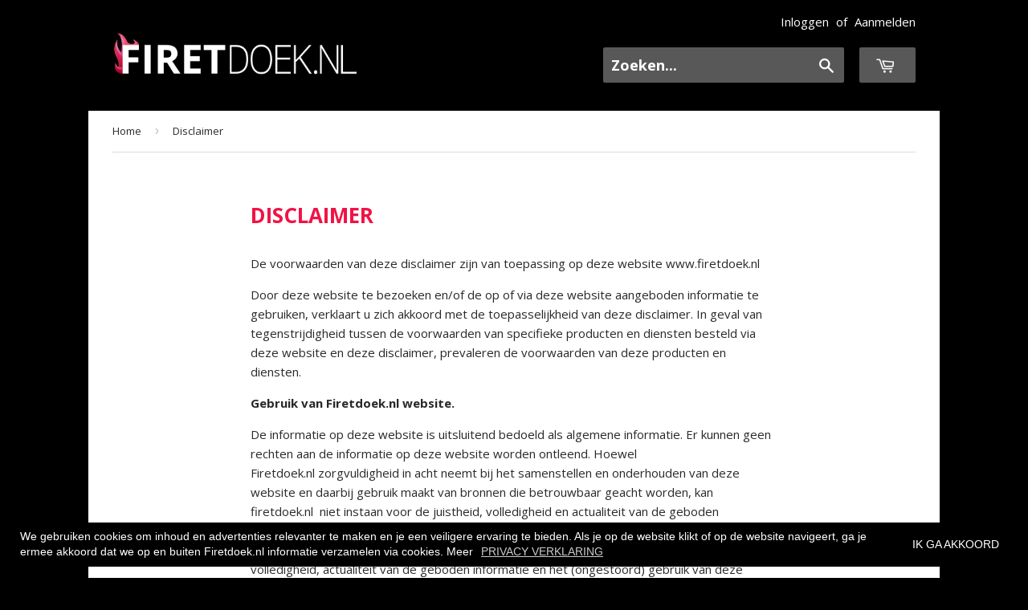

--- FILE ---
content_type: text/html; charset=utf-8
request_url: https://firetdoek.nl/pages/disclaimer
body_size: 13472
content:
<!doctype html>
<!--[if lt IE 7]><html class="no-js lt-ie9 lt-ie8 lt-ie7" lang="en"> <![endif]-->
<!--[if IE 7]><html class="no-js lt-ie9 lt-ie8" lang="en"> <![endif]-->
<!--[if IE 8]><html class="no-js lt-ie9" lang="en"> <![endif]-->
<!--[if IE 9 ]><html class="ie9 no-js"> <![endif]-->
<!--[if (gt IE 9)|!(IE)]><!--> <html class="no-touch no-js"> <!--<![endif]-->
<head>

  <!-- Basic page needs ================================================== -->
  <meta charset="utf-8">
  <meta http-equiv="X-UA-Compatible" content="IE=edge,chrome=1">

  <link rel="shortcut icon" href="//firetdoek.nl/cdn/shop/t/5/assets/favicon.ico?v=22741088929404801891413229854">
  <link rel="apple-touch-icon" sizes="57x57" href="//firetdoek.nl/cdn/shop/t/5/assets/apple-touch-icon-57x57.png?v=54273242848053083181413229696">
  <link rel="apple-touch-icon" sizes="114x114" href="//firetdoek.nl/cdn/shop/t/5/assets/apple-touch-icon-114x114.png?v=178398180751711436971413229739">
  <link rel="apple-touch-icon" sizes="72x72" href="//firetdoek.nl/cdn/shop/t/5/assets/apple-touch-icon-72x72.png?v=61002336426530681351413229715">
  <link rel="apple-touch-icon" sizes="144x144" href="//firetdoek.nl/cdn/shop/t/5/assets/apple-touch-icon-144x144.png?v=112351436832814438811413229755">
  <link rel="apple-touch-icon" sizes="60x60" href="//firetdoek.nl/cdn/shop/t/5/assets/apple-touch-icon-60x60.png?v=179013745844761905551413229706">
  <link rel="apple-touch-icon" sizes="120x120" href="//firetdoek.nl/cdn/shop/t/5/assets/apple-touch-icon-120x120.png?v=66910527331817206771413229747">
  <link rel="apple-touch-icon" sizes="76x76" href="//firetdoek.nl/cdn/shop/t/5/assets/apple-touch-icon-76x76.png?v=170360660383921962351413229732">
  <link rel="apple-touch-icon" sizes="152x152" href="//firetdoek.nl/cdn/shop/t/5/assets/apple-touch-icon-152x152.png?v=179565584946583479051413229762">
  <link rel="apple-touch-icon" sizes="180x180" href="//firetdoek.nl/cdn/shop/t/5/assets/apple-touch-icon-180x180.png?v=183796776639975280141413229774">
  <meta name="apple-mobile-web-app-title" content="Firetdoek.nl">
  <link rel="icon" type="image/png" href="//firetdoek.nl/cdn/shop/t/5/assets/favicon-192x192.png?v=21611267990988254261413229844" sizes="192x192">
  <link rel="icon" type="image/png" href="//firetdoek.nl/cdn/shop/t/5/assets/favicon-160x160.png?v=34789394299066227261413229829" sizes="160x160">
  <link rel="icon" type="image/png" href="//firetdoek.nl/cdn/shop/t/5/assets/favicon-96x96.png?v=167191915981738704671413229822" sizes="96x96">
  <link rel="icon" type="image/png" href="//firetdoek.nl/cdn/shop/t/5/assets/favicon-16x16.png?v=73200242611443287341413229807" sizes="16x16">
  <link rel="icon" type="image/png" href="//firetdoek.nl/cdn/shop/t/5/assets/favicon-32x32.png?v=21221396369882114071413229814" sizes="32x32">
  <meta name="msapplication-TileColor" content="#000000">
  <meta name="msapplication-TileImage" content="//firetdoek.nl/cdn/shop/t/5/assets/mstile-144x144.png?v=130805948781942633431413229870">
  <meta name="msapplication-config" content="//firetdoek.nl/cdn/shop/t/5/assets/browserconfig.xml?v=126581377753624753951413229799">
  <meta name="application-name" content="Firetdoek.nl">
  
  <!-- Title and description ================================================== -->
  <title>
  Disclaimer &ndash; Firetdoek.nl
  </title>

  
  <meta name="description" content="De voorwaarden van deze disclaimer zijn van toepassing op deze website www.firetdoek.nl Door deze website te bezoeken en/of de op of via deze website aangeboden informatie te gebruiken, verklaart u zich akkoord met de toepasselijkheid van deze disclaimer. In geval van tegenstrijdigheid tussen de voorwaarden van specifi">
  

  <!-- Product meta ================================================== -->
  
  <meta property="og:type" content="website">
  <meta property="og:title" content="Disclaimer">
  
  <meta property="og:image" content="http://firetdoek.nl/cdn/shop/t/5/assets/logo.png?v=60852151207903296611412409060">
  <meta property="og:image:secure_url" content="https://firetdoek.nl/cdn/shop/t/5/assets/logo.png?v=60852151207903296611412409060">
  


  <meta property="og:description" content="De voorwaarden van deze disclaimer zijn van toepassing op deze website www.firetdoek.nl Door deze website te bezoeken en/of de op of via deze website aangeboden informatie te gebruiken, verklaart u zich akkoord met de toepasselijkheid van deze disclaimer. In geval van tegenstrijdigheid tussen de voorwaarden van specifi">

  <meta property="og:url" content="https://firetdoek.nl/pages/disclaimer">
  <meta property="og:site_name" content="Firetdoek.nl">

  
  
  
  <meta name="twitter:site" content="@firetdoek">




  <!-- Helpers ================================================== -->
  <link rel="canonical" href="https://firetdoek.nl/pages/disclaimer">
  <meta name="viewport" content="width=device-width,initial-scale=1">

  
  <!-- Ajaxify Cart Plugin ================================================== -->
  <link href="//firetdoek.nl/cdn/shop/t/5/assets/ajaxify.scss.css?v=92759813044598036651412409062" rel="stylesheet" type="text/css" media="all" />
  

  <!-- CSS ================================================== -->
  <link href="//firetdoek.nl/cdn/shop/t/5/assets/timber.scss.css?v=45524679927959259291767437265" rel="stylesheet" type="text/css" media="all" />
  
  
  
  <link href="//fonts.googleapis.com/css?family=Open+Sans:400,700" rel="stylesheet" type="text/css" media="all" />


  


  



  <!-- Header hook for plugins ================================================== -->
  <script>window.performance && window.performance.mark && window.performance.mark('shopify.content_for_header.start');</script><meta id="shopify-digital-wallet" name="shopify-digital-wallet" content="/6602023/digital_wallets/dialog">
<meta name="shopify-checkout-api-token" content="7f43809db257e216fd67adb5eaedf982">
<script async="async" src="/checkouts/internal/preloads.js?locale=nl-NL"></script>
<link rel="preconnect" href="https://shop.app" crossorigin="anonymous">
<script async="async" src="https://shop.app/checkouts/internal/preloads.js?locale=nl-NL&shop_id=6602023" crossorigin="anonymous"></script>
<script id="apple-pay-shop-capabilities" type="application/json">{"shopId":6602023,"countryCode":"NL","currencyCode":"EUR","merchantCapabilities":["supports3DS"],"merchantId":"gid:\/\/shopify\/Shop\/6602023","merchantName":"Firetdoek.nl","requiredBillingContactFields":["postalAddress","email","phone"],"requiredShippingContactFields":["postalAddress","email","phone"],"shippingType":"shipping","supportedNetworks":["visa","maestro","masterCard","amex"],"total":{"type":"pending","label":"Firetdoek.nl","amount":"1.00"},"shopifyPaymentsEnabled":true,"supportsSubscriptions":true}</script>
<script id="shopify-features" type="application/json">{"accessToken":"7f43809db257e216fd67adb5eaedf982","betas":["rich-media-storefront-analytics"],"domain":"firetdoek.nl","predictiveSearch":true,"shopId":6602023,"locale":"nl"}</script>
<script>var Shopify = Shopify || {};
Shopify.shop = "firetdoek-nl.myshopify.com";
Shopify.locale = "nl";
Shopify.currency = {"active":"EUR","rate":"1.0"};
Shopify.country = "NL";
Shopify.theme = {"name":"firetdoek","id":11260995,"schema_name":null,"schema_version":null,"theme_store_id":null,"role":"main"};
Shopify.theme.handle = "null";
Shopify.theme.style = {"id":null,"handle":null};
Shopify.cdnHost = "firetdoek.nl/cdn";
Shopify.routes = Shopify.routes || {};
Shopify.routes.root = "/";</script>
<script type="module">!function(o){(o.Shopify=o.Shopify||{}).modules=!0}(window);</script>
<script>!function(o){function n(){var o=[];function n(){o.push(Array.prototype.slice.apply(arguments))}return n.q=o,n}var t=o.Shopify=o.Shopify||{};t.loadFeatures=n(),t.autoloadFeatures=n()}(window);</script>
<script>
  window.ShopifyPay = window.ShopifyPay || {};
  window.ShopifyPay.apiHost = "shop.app\/pay";
  window.ShopifyPay.redirectState = null;
</script>
<script id="shop-js-analytics" type="application/json">{"pageType":"page"}</script>
<script defer="defer" async type="module" src="//firetdoek.nl/cdn/shopifycloud/shop-js/modules/v2/client.init-shop-cart-sync_C6i3jkHJ.nl.esm.js"></script>
<script defer="defer" async type="module" src="//firetdoek.nl/cdn/shopifycloud/shop-js/modules/v2/chunk.common_BswcWXXM.esm.js"></script>
<script type="module">
  await import("//firetdoek.nl/cdn/shopifycloud/shop-js/modules/v2/client.init-shop-cart-sync_C6i3jkHJ.nl.esm.js");
await import("//firetdoek.nl/cdn/shopifycloud/shop-js/modules/v2/chunk.common_BswcWXXM.esm.js");

  window.Shopify.SignInWithShop?.initShopCartSync?.({"fedCMEnabled":true,"windoidEnabled":true});

</script>
<script>
  window.Shopify = window.Shopify || {};
  if (!window.Shopify.featureAssets) window.Shopify.featureAssets = {};
  window.Shopify.featureAssets['shop-js'] = {"shop-cart-sync":["modules/v2/client.shop-cart-sync_CZ94901E.nl.esm.js","modules/v2/chunk.common_BswcWXXM.esm.js"],"init-fed-cm":["modules/v2/client.init-fed-cm_Bhxzq1Av.nl.esm.js","modules/v2/chunk.common_BswcWXXM.esm.js"],"init-windoid":["modules/v2/client.init-windoid_DaWlpY2d.nl.esm.js","modules/v2/chunk.common_BswcWXXM.esm.js"],"init-shop-email-lookup-coordinator":["modules/v2/client.init-shop-email-lookup-coordinator_gutOgwhz.nl.esm.js","modules/v2/chunk.common_BswcWXXM.esm.js"],"shop-cash-offers":["modules/v2/client.shop-cash-offers_CvzbeIcj.nl.esm.js","modules/v2/chunk.common_BswcWXXM.esm.js","modules/v2/chunk.modal_DrlAPDrt.esm.js"],"shop-button":["modules/v2/client.shop-button_C6AYsd0g.nl.esm.js","modules/v2/chunk.common_BswcWXXM.esm.js"],"shop-toast-manager":["modules/v2/client.shop-toast-manager_CNZwTRsQ.nl.esm.js","modules/v2/chunk.common_BswcWXXM.esm.js"],"avatar":["modules/v2/client.avatar_BTnouDA3.nl.esm.js"],"pay-button":["modules/v2/client.pay-button_D0CY5Z72.nl.esm.js","modules/v2/chunk.common_BswcWXXM.esm.js"],"init-shop-cart-sync":["modules/v2/client.init-shop-cart-sync_C6i3jkHJ.nl.esm.js","modules/v2/chunk.common_BswcWXXM.esm.js"],"shop-login-button":["modules/v2/client.shop-login-button_9WsqYXnS.nl.esm.js","modules/v2/chunk.common_BswcWXXM.esm.js","modules/v2/chunk.modal_DrlAPDrt.esm.js"],"init-customer-accounts-sign-up":["modules/v2/client.init-customer-accounts-sign-up_CsVy15L-.nl.esm.js","modules/v2/client.shop-login-button_9WsqYXnS.nl.esm.js","modules/v2/chunk.common_BswcWXXM.esm.js","modules/v2/chunk.modal_DrlAPDrt.esm.js"],"init-shop-for-new-customer-accounts":["modules/v2/client.init-shop-for-new-customer-accounts_BGMyI5yD.nl.esm.js","modules/v2/client.shop-login-button_9WsqYXnS.nl.esm.js","modules/v2/chunk.common_BswcWXXM.esm.js","modules/v2/chunk.modal_DrlAPDrt.esm.js"],"init-customer-accounts":["modules/v2/client.init-customer-accounts_BCKHF9sU.nl.esm.js","modules/v2/client.shop-login-button_9WsqYXnS.nl.esm.js","modules/v2/chunk.common_BswcWXXM.esm.js","modules/v2/chunk.modal_DrlAPDrt.esm.js"],"shop-follow-button":["modules/v2/client.shop-follow-button_CcVMvnCK.nl.esm.js","modules/v2/chunk.common_BswcWXXM.esm.js","modules/v2/chunk.modal_DrlAPDrt.esm.js"],"checkout-modal":["modules/v2/client.checkout-modal_DXQEEo_K.nl.esm.js","modules/v2/chunk.common_BswcWXXM.esm.js","modules/v2/chunk.modal_DrlAPDrt.esm.js"],"lead-capture":["modules/v2/client.lead-capture_DIAGFvma.nl.esm.js","modules/v2/chunk.common_BswcWXXM.esm.js","modules/v2/chunk.modal_DrlAPDrt.esm.js"],"shop-login":["modules/v2/client.shop-login_Dqs9bWtE.nl.esm.js","modules/v2/chunk.common_BswcWXXM.esm.js","modules/v2/chunk.modal_DrlAPDrt.esm.js"],"payment-terms":["modules/v2/client.payment-terms_BENis1BN.nl.esm.js","modules/v2/chunk.common_BswcWXXM.esm.js","modules/v2/chunk.modal_DrlAPDrt.esm.js"]};
</script>
<script>(function() {
  var isLoaded = false;
  function asyncLoad() {
    if (isLoaded) return;
    isLoaded = true;
    var urls = ["https:\/\/gcc.metizapps.com\/assets\/js\/app.js?shop=firetdoek-nl.myshopify.com"];
    for (var i = 0; i < urls.length; i++) {
      var s = document.createElement('script');
      s.type = 'text/javascript';
      s.async = true;
      s.src = urls[i];
      var x = document.getElementsByTagName('script')[0];
      x.parentNode.insertBefore(s, x);
    }
  };
  if(window.attachEvent) {
    window.attachEvent('onload', asyncLoad);
  } else {
    window.addEventListener('load', asyncLoad, false);
  }
})();</script>
<script id="__st">var __st={"a":6602023,"offset":3600,"reqid":"c22c9e08-5070-4760-9af3-0cc48911c437-1768935376","pageurl":"firetdoek.nl\/pages\/disclaimer","s":"pages-21519531","u":"6cc51d4a049b","p":"page","rtyp":"page","rid":21519531};</script>
<script>window.ShopifyPaypalV4VisibilityTracking = true;</script>
<script id="captcha-bootstrap">!function(){'use strict';const t='contact',e='account',n='new_comment',o=[[t,t],['blogs',n],['comments',n],[t,'customer']],c=[[e,'customer_login'],[e,'guest_login'],[e,'recover_customer_password'],[e,'create_customer']],r=t=>t.map((([t,e])=>`form[action*='/${t}']:not([data-nocaptcha='true']) input[name='form_type'][value='${e}']`)).join(','),a=t=>()=>t?[...document.querySelectorAll(t)].map((t=>t.form)):[];function s(){const t=[...o],e=r(t);return a(e)}const i='password',u='form_key',d=['recaptcha-v3-token','g-recaptcha-response','h-captcha-response',i],f=()=>{try{return window.sessionStorage}catch{return}},m='__shopify_v',_=t=>t.elements[u];function p(t,e,n=!1){try{const o=window.sessionStorage,c=JSON.parse(o.getItem(e)),{data:r}=function(t){const{data:e,action:n}=t;return t[m]||n?{data:e,action:n}:{data:t,action:n}}(c);for(const[e,n]of Object.entries(r))t.elements[e]&&(t.elements[e].value=n);n&&o.removeItem(e)}catch(o){console.error('form repopulation failed',{error:o})}}const l='form_type',E='cptcha';function T(t){t.dataset[E]=!0}const w=window,h=w.document,L='Shopify',v='ce_forms',y='captcha';let A=!1;((t,e)=>{const n=(g='f06e6c50-85a8-45c8-87d0-21a2b65856fe',I='https://cdn.shopify.com/shopifycloud/storefront-forms-hcaptcha/ce_storefront_forms_captcha_hcaptcha.v1.5.2.iife.js',D={infoText:'Beschermd door hCaptcha',privacyText:'Privacy',termsText:'Voorwaarden'},(t,e,n)=>{const o=w[L][v],c=o.bindForm;if(c)return c(t,g,e,D).then(n);var r;o.q.push([[t,g,e,D],n]),r=I,A||(h.body.append(Object.assign(h.createElement('script'),{id:'captcha-provider',async:!0,src:r})),A=!0)});var g,I,D;w[L]=w[L]||{},w[L][v]=w[L][v]||{},w[L][v].q=[],w[L][y]=w[L][y]||{},w[L][y].protect=function(t,e){n(t,void 0,e),T(t)},Object.freeze(w[L][y]),function(t,e,n,w,h,L){const[v,y,A,g]=function(t,e,n){const i=e?o:[],u=t?c:[],d=[...i,...u],f=r(d),m=r(i),_=r(d.filter((([t,e])=>n.includes(e))));return[a(f),a(m),a(_),s()]}(w,h,L),I=t=>{const e=t.target;return e instanceof HTMLFormElement?e:e&&e.form},D=t=>v().includes(t);t.addEventListener('submit',(t=>{const e=I(t);if(!e)return;const n=D(e)&&!e.dataset.hcaptchaBound&&!e.dataset.recaptchaBound,o=_(e),c=g().includes(e)&&(!o||!o.value);(n||c)&&t.preventDefault(),c&&!n&&(function(t){try{if(!f())return;!function(t){const e=f();if(!e)return;const n=_(t);if(!n)return;const o=n.value;o&&e.removeItem(o)}(t);const e=Array.from(Array(32),(()=>Math.random().toString(36)[2])).join('');!function(t,e){_(t)||t.append(Object.assign(document.createElement('input'),{type:'hidden',name:u})),t.elements[u].value=e}(t,e),function(t,e){const n=f();if(!n)return;const o=[...t.querySelectorAll(`input[type='${i}']`)].map((({name:t})=>t)),c=[...d,...o],r={};for(const[a,s]of new FormData(t).entries())c.includes(a)||(r[a]=s);n.setItem(e,JSON.stringify({[m]:1,action:t.action,data:r}))}(t,e)}catch(e){console.error('failed to persist form',e)}}(e),e.submit())}));const S=(t,e)=>{t&&!t.dataset[E]&&(n(t,e.some((e=>e===t))),T(t))};for(const o of['focusin','change'])t.addEventListener(o,(t=>{const e=I(t);D(e)&&S(e,y())}));const B=e.get('form_key'),M=e.get(l),P=B&&M;t.addEventListener('DOMContentLoaded',(()=>{const t=y();if(P)for(const e of t)e.elements[l].value===M&&p(e,B);[...new Set([...A(),...v().filter((t=>'true'===t.dataset.shopifyCaptcha))])].forEach((e=>S(e,t)))}))}(h,new URLSearchParams(w.location.search),n,t,e,['guest_login'])})(!0,!0)}();</script>
<script integrity="sha256-4kQ18oKyAcykRKYeNunJcIwy7WH5gtpwJnB7kiuLZ1E=" data-source-attribution="shopify.loadfeatures" defer="defer" src="//firetdoek.nl/cdn/shopifycloud/storefront/assets/storefront/load_feature-a0a9edcb.js" crossorigin="anonymous"></script>
<script crossorigin="anonymous" defer="defer" src="//firetdoek.nl/cdn/shopifycloud/storefront/assets/shopify_pay/storefront-65b4c6d7.js?v=20250812"></script>
<script data-source-attribution="shopify.dynamic_checkout.dynamic.init">var Shopify=Shopify||{};Shopify.PaymentButton=Shopify.PaymentButton||{isStorefrontPortableWallets:!0,init:function(){window.Shopify.PaymentButton.init=function(){};var t=document.createElement("script");t.src="https://firetdoek.nl/cdn/shopifycloud/portable-wallets/latest/portable-wallets.nl.js",t.type="module",document.head.appendChild(t)}};
</script>
<script data-source-attribution="shopify.dynamic_checkout.buyer_consent">
  function portableWalletsHideBuyerConsent(e){var t=document.getElementById("shopify-buyer-consent"),n=document.getElementById("shopify-subscription-policy-button");t&&n&&(t.classList.add("hidden"),t.setAttribute("aria-hidden","true"),n.removeEventListener("click",e))}function portableWalletsShowBuyerConsent(e){var t=document.getElementById("shopify-buyer-consent"),n=document.getElementById("shopify-subscription-policy-button");t&&n&&(t.classList.remove("hidden"),t.removeAttribute("aria-hidden"),n.addEventListener("click",e))}window.Shopify?.PaymentButton&&(window.Shopify.PaymentButton.hideBuyerConsent=portableWalletsHideBuyerConsent,window.Shopify.PaymentButton.showBuyerConsent=portableWalletsShowBuyerConsent);
</script>
<script data-source-attribution="shopify.dynamic_checkout.cart.bootstrap">document.addEventListener("DOMContentLoaded",(function(){function t(){return document.querySelector("shopify-accelerated-checkout-cart, shopify-accelerated-checkout")}if(t())Shopify.PaymentButton.init();else{new MutationObserver((function(e,n){t()&&(Shopify.PaymentButton.init(),n.disconnect())})).observe(document.body,{childList:!0,subtree:!0})}}));
</script>
<link id="shopify-accelerated-checkout-styles" rel="stylesheet" media="screen" href="https://firetdoek.nl/cdn/shopifycloud/portable-wallets/latest/accelerated-checkout-backwards-compat.css" crossorigin="anonymous">
<style id="shopify-accelerated-checkout-cart">
        #shopify-buyer-consent {
  margin-top: 1em;
  display: inline-block;
  width: 100%;
}

#shopify-buyer-consent.hidden {
  display: none;
}

#shopify-subscription-policy-button {
  background: none;
  border: none;
  padding: 0;
  text-decoration: underline;
  font-size: inherit;
  cursor: pointer;
}

#shopify-subscription-policy-button::before {
  box-shadow: none;
}

      </style>

<script>window.performance && window.performance.mark && window.performance.mark('shopify.content_for_header.end');</script>

  

<!--[if lt IE 9]>
<script src="//html5shiv.googlecode.com/svn/trunk/html5.js" type="text/javascript"></script>
<script src="//firetdoek.nl/cdn/shop/t/5/assets/respond.min.js?v=52248677837542619231412409061" type="text/javascript"></script>
<link href="//firetdoek.nl/cdn/shop/t/5/assets/respond-proxy.html" id="respond-proxy" rel="respond-proxy" />
<link href="//firetdoek.nl/search?q=3dad8bfc12949d89c4b75335ade0c4e4" id="respond-redirect" rel="respond-redirect" />
<script src="//firetdoek.nl/search?q=3dad8bfc12949d89c4b75335ade0c4e4" type="text/javascript"></script>
<![endif]-->


  
  

  <script src="//ajax.googleapis.com/ajax/libs/jquery/1.11.0/jquery.min.js" type="text/javascript"></script>
  <script src="//firetdoek.nl/cdn/shop/t/5/assets/modernizr.min.js?v=26620055551102246001412409060" type="text/javascript"></script>

  <link href='//fonts.googleapis.com/css?family=Open+Sans:300italic,400,300' rel='stylesheet' type='text/css'>
<link href="https://monorail-edge.shopifysvc.com" rel="dns-prefetch">
<script>(function(){if ("sendBeacon" in navigator && "performance" in window) {try {var session_token_from_headers = performance.getEntriesByType('navigation')[0].serverTiming.find(x => x.name == '_s').description;} catch {var session_token_from_headers = undefined;}var session_cookie_matches = document.cookie.match(/_shopify_s=([^;]*)/);var session_token_from_cookie = session_cookie_matches && session_cookie_matches.length === 2 ? session_cookie_matches[1] : "";var session_token = session_token_from_headers || session_token_from_cookie || "";function handle_abandonment_event(e) {var entries = performance.getEntries().filter(function(entry) {return /monorail-edge.shopifysvc.com/.test(entry.name);});if (!window.abandonment_tracked && entries.length === 0) {window.abandonment_tracked = true;var currentMs = Date.now();var navigation_start = performance.timing.navigationStart;var payload = {shop_id: 6602023,url: window.location.href,navigation_start,duration: currentMs - navigation_start,session_token,page_type: "page"};window.navigator.sendBeacon("https://monorail-edge.shopifysvc.com/v1/produce", JSON.stringify({schema_id: "online_store_buyer_site_abandonment/1.1",payload: payload,metadata: {event_created_at_ms: currentMs,event_sent_at_ms: currentMs}}));}}window.addEventListener('pagehide', handle_abandonment_event);}}());</script>
<script id="web-pixels-manager-setup">(function e(e,d,r,n,o){if(void 0===o&&(o={}),!Boolean(null===(a=null===(i=window.Shopify)||void 0===i?void 0:i.analytics)||void 0===a?void 0:a.replayQueue)){var i,a;window.Shopify=window.Shopify||{};var t=window.Shopify;t.analytics=t.analytics||{};var s=t.analytics;s.replayQueue=[],s.publish=function(e,d,r){return s.replayQueue.push([e,d,r]),!0};try{self.performance.mark("wpm:start")}catch(e){}var l=function(){var e={modern:/Edge?\/(1{2}[4-9]|1[2-9]\d|[2-9]\d{2}|\d{4,})\.\d+(\.\d+|)|Firefox\/(1{2}[4-9]|1[2-9]\d|[2-9]\d{2}|\d{4,})\.\d+(\.\d+|)|Chrom(ium|e)\/(9{2}|\d{3,})\.\d+(\.\d+|)|(Maci|X1{2}).+ Version\/(15\.\d+|(1[6-9]|[2-9]\d|\d{3,})\.\d+)([,.]\d+|)( \(\w+\)|)( Mobile\/\w+|) Safari\/|Chrome.+OPR\/(9{2}|\d{3,})\.\d+\.\d+|(CPU[ +]OS|iPhone[ +]OS|CPU[ +]iPhone|CPU IPhone OS|CPU iPad OS)[ +]+(15[._]\d+|(1[6-9]|[2-9]\d|\d{3,})[._]\d+)([._]\d+|)|Android:?[ /-](13[3-9]|1[4-9]\d|[2-9]\d{2}|\d{4,})(\.\d+|)(\.\d+|)|Android.+Firefox\/(13[5-9]|1[4-9]\d|[2-9]\d{2}|\d{4,})\.\d+(\.\d+|)|Android.+Chrom(ium|e)\/(13[3-9]|1[4-9]\d|[2-9]\d{2}|\d{4,})\.\d+(\.\d+|)|SamsungBrowser\/([2-9]\d|\d{3,})\.\d+/,legacy:/Edge?\/(1[6-9]|[2-9]\d|\d{3,})\.\d+(\.\d+|)|Firefox\/(5[4-9]|[6-9]\d|\d{3,})\.\d+(\.\d+|)|Chrom(ium|e)\/(5[1-9]|[6-9]\d|\d{3,})\.\d+(\.\d+|)([\d.]+$|.*Safari\/(?![\d.]+ Edge\/[\d.]+$))|(Maci|X1{2}).+ Version\/(10\.\d+|(1[1-9]|[2-9]\d|\d{3,})\.\d+)([,.]\d+|)( \(\w+\)|)( Mobile\/\w+|) Safari\/|Chrome.+OPR\/(3[89]|[4-9]\d|\d{3,})\.\d+\.\d+|(CPU[ +]OS|iPhone[ +]OS|CPU[ +]iPhone|CPU IPhone OS|CPU iPad OS)[ +]+(10[._]\d+|(1[1-9]|[2-9]\d|\d{3,})[._]\d+)([._]\d+|)|Android:?[ /-](13[3-9]|1[4-9]\d|[2-9]\d{2}|\d{4,})(\.\d+|)(\.\d+|)|Mobile Safari.+OPR\/([89]\d|\d{3,})\.\d+\.\d+|Android.+Firefox\/(13[5-9]|1[4-9]\d|[2-9]\d{2}|\d{4,})\.\d+(\.\d+|)|Android.+Chrom(ium|e)\/(13[3-9]|1[4-9]\d|[2-9]\d{2}|\d{4,})\.\d+(\.\d+|)|Android.+(UC? ?Browser|UCWEB|U3)[ /]?(15\.([5-9]|\d{2,})|(1[6-9]|[2-9]\d|\d{3,})\.\d+)\.\d+|SamsungBrowser\/(5\.\d+|([6-9]|\d{2,})\.\d+)|Android.+MQ{2}Browser\/(14(\.(9|\d{2,})|)|(1[5-9]|[2-9]\d|\d{3,})(\.\d+|))(\.\d+|)|K[Aa][Ii]OS\/(3\.\d+|([4-9]|\d{2,})\.\d+)(\.\d+|)/},d=e.modern,r=e.legacy,n=navigator.userAgent;return n.match(d)?"modern":n.match(r)?"legacy":"unknown"}(),u="modern"===l?"modern":"legacy",c=(null!=n?n:{modern:"",legacy:""})[u],f=function(e){return[e.baseUrl,"/wpm","/b",e.hashVersion,"modern"===e.buildTarget?"m":"l",".js"].join("")}({baseUrl:d,hashVersion:r,buildTarget:u}),m=function(e){var d=e.version,r=e.bundleTarget,n=e.surface,o=e.pageUrl,i=e.monorailEndpoint;return{emit:function(e){var a=e.status,t=e.errorMsg,s=(new Date).getTime(),l=JSON.stringify({metadata:{event_sent_at_ms:s},events:[{schema_id:"web_pixels_manager_load/3.1",payload:{version:d,bundle_target:r,page_url:o,status:a,surface:n,error_msg:t},metadata:{event_created_at_ms:s}}]});if(!i)return console&&console.warn&&console.warn("[Web Pixels Manager] No Monorail endpoint provided, skipping logging."),!1;try{return self.navigator.sendBeacon.bind(self.navigator)(i,l)}catch(e){}var u=new XMLHttpRequest;try{return u.open("POST",i,!0),u.setRequestHeader("Content-Type","text/plain"),u.send(l),!0}catch(e){return console&&console.warn&&console.warn("[Web Pixels Manager] Got an unhandled error while logging to Monorail."),!1}}}}({version:r,bundleTarget:l,surface:e.surface,pageUrl:self.location.href,monorailEndpoint:e.monorailEndpoint});try{o.browserTarget=l,function(e){var d=e.src,r=e.async,n=void 0===r||r,o=e.onload,i=e.onerror,a=e.sri,t=e.scriptDataAttributes,s=void 0===t?{}:t,l=document.createElement("script"),u=document.querySelector("head"),c=document.querySelector("body");if(l.async=n,l.src=d,a&&(l.integrity=a,l.crossOrigin="anonymous"),s)for(var f in s)if(Object.prototype.hasOwnProperty.call(s,f))try{l.dataset[f]=s[f]}catch(e){}if(o&&l.addEventListener("load",o),i&&l.addEventListener("error",i),u)u.appendChild(l);else{if(!c)throw new Error("Did not find a head or body element to append the script");c.appendChild(l)}}({src:f,async:!0,onload:function(){if(!function(){var e,d;return Boolean(null===(d=null===(e=window.Shopify)||void 0===e?void 0:e.analytics)||void 0===d?void 0:d.initialized)}()){var d=window.webPixelsManager.init(e)||void 0;if(d){var r=window.Shopify.analytics;r.replayQueue.forEach((function(e){var r=e[0],n=e[1],o=e[2];d.publishCustomEvent(r,n,o)})),r.replayQueue=[],r.publish=d.publishCustomEvent,r.visitor=d.visitor,r.initialized=!0}}},onerror:function(){return m.emit({status:"failed",errorMsg:"".concat(f," has failed to load")})},sri:function(e){var d=/^sha384-[A-Za-z0-9+/=]+$/;return"string"==typeof e&&d.test(e)}(c)?c:"",scriptDataAttributes:o}),m.emit({status:"loading"})}catch(e){m.emit({status:"failed",errorMsg:(null==e?void 0:e.message)||"Unknown error"})}}})({shopId: 6602023,storefrontBaseUrl: "https://firetdoek.nl",extensionsBaseUrl: "https://extensions.shopifycdn.com/cdn/shopifycloud/web-pixels-manager",monorailEndpoint: "https://monorail-edge.shopifysvc.com/unstable/produce_batch",surface: "storefront-renderer",enabledBetaFlags: ["2dca8a86"],webPixelsConfigList: [{"id":"shopify-app-pixel","configuration":"{}","eventPayloadVersion":"v1","runtimeContext":"STRICT","scriptVersion":"0450","apiClientId":"shopify-pixel","type":"APP","privacyPurposes":["ANALYTICS","MARKETING"]},{"id":"shopify-custom-pixel","eventPayloadVersion":"v1","runtimeContext":"LAX","scriptVersion":"0450","apiClientId":"shopify-pixel","type":"CUSTOM","privacyPurposes":["ANALYTICS","MARKETING"]}],isMerchantRequest: false,initData: {"shop":{"name":"Firetdoek.nl","paymentSettings":{"currencyCode":"EUR"},"myshopifyDomain":"firetdoek-nl.myshopify.com","countryCode":"NL","storefrontUrl":"https:\/\/firetdoek.nl"},"customer":null,"cart":null,"checkout":null,"productVariants":[],"purchasingCompany":null},},"https://firetdoek.nl/cdn","fcfee988w5aeb613cpc8e4bc33m6693e112",{"modern":"","legacy":""},{"shopId":"6602023","storefrontBaseUrl":"https:\/\/firetdoek.nl","extensionBaseUrl":"https:\/\/extensions.shopifycdn.com\/cdn\/shopifycloud\/web-pixels-manager","surface":"storefront-renderer","enabledBetaFlags":"[\"2dca8a86\"]","isMerchantRequest":"false","hashVersion":"fcfee988w5aeb613cpc8e4bc33m6693e112","publish":"custom","events":"[[\"page_viewed\",{}]]"});</script><script>
  window.ShopifyAnalytics = window.ShopifyAnalytics || {};
  window.ShopifyAnalytics.meta = window.ShopifyAnalytics.meta || {};
  window.ShopifyAnalytics.meta.currency = 'EUR';
  var meta = {"page":{"pageType":"page","resourceType":"page","resourceId":21519531,"requestId":"c22c9e08-5070-4760-9af3-0cc48911c437-1768935376"}};
  for (var attr in meta) {
    window.ShopifyAnalytics.meta[attr] = meta[attr];
  }
</script>
<script class="analytics">
  (function () {
    var customDocumentWrite = function(content) {
      var jquery = null;

      if (window.jQuery) {
        jquery = window.jQuery;
      } else if (window.Checkout && window.Checkout.$) {
        jquery = window.Checkout.$;
      }

      if (jquery) {
        jquery('body').append(content);
      }
    };

    var hasLoggedConversion = function(token) {
      if (token) {
        return document.cookie.indexOf('loggedConversion=' + token) !== -1;
      }
      return false;
    }

    var setCookieIfConversion = function(token) {
      if (token) {
        var twoMonthsFromNow = new Date(Date.now());
        twoMonthsFromNow.setMonth(twoMonthsFromNow.getMonth() + 2);

        document.cookie = 'loggedConversion=' + token + '; expires=' + twoMonthsFromNow;
      }
    }

    var trekkie = window.ShopifyAnalytics.lib = window.trekkie = window.trekkie || [];
    if (trekkie.integrations) {
      return;
    }
    trekkie.methods = [
      'identify',
      'page',
      'ready',
      'track',
      'trackForm',
      'trackLink'
    ];
    trekkie.factory = function(method) {
      return function() {
        var args = Array.prototype.slice.call(arguments);
        args.unshift(method);
        trekkie.push(args);
        return trekkie;
      };
    };
    for (var i = 0; i < trekkie.methods.length; i++) {
      var key = trekkie.methods[i];
      trekkie[key] = trekkie.factory(key);
    }
    trekkie.load = function(config) {
      trekkie.config = config || {};
      trekkie.config.initialDocumentCookie = document.cookie;
      var first = document.getElementsByTagName('script')[0];
      var script = document.createElement('script');
      script.type = 'text/javascript';
      script.onerror = function(e) {
        var scriptFallback = document.createElement('script');
        scriptFallback.type = 'text/javascript';
        scriptFallback.onerror = function(error) {
                var Monorail = {
      produce: function produce(monorailDomain, schemaId, payload) {
        var currentMs = new Date().getTime();
        var event = {
          schema_id: schemaId,
          payload: payload,
          metadata: {
            event_created_at_ms: currentMs,
            event_sent_at_ms: currentMs
          }
        };
        return Monorail.sendRequest("https://" + monorailDomain + "/v1/produce", JSON.stringify(event));
      },
      sendRequest: function sendRequest(endpointUrl, payload) {
        // Try the sendBeacon API
        if (window && window.navigator && typeof window.navigator.sendBeacon === 'function' && typeof window.Blob === 'function' && !Monorail.isIos12()) {
          var blobData = new window.Blob([payload], {
            type: 'text/plain'
          });

          if (window.navigator.sendBeacon(endpointUrl, blobData)) {
            return true;
          } // sendBeacon was not successful

        } // XHR beacon

        var xhr = new XMLHttpRequest();

        try {
          xhr.open('POST', endpointUrl);
          xhr.setRequestHeader('Content-Type', 'text/plain');
          xhr.send(payload);
        } catch (e) {
          console.log(e);
        }

        return false;
      },
      isIos12: function isIos12() {
        return window.navigator.userAgent.lastIndexOf('iPhone; CPU iPhone OS 12_') !== -1 || window.navigator.userAgent.lastIndexOf('iPad; CPU OS 12_') !== -1;
      }
    };
    Monorail.produce('monorail-edge.shopifysvc.com',
      'trekkie_storefront_load_errors/1.1',
      {shop_id: 6602023,
      theme_id: 11260995,
      app_name: "storefront",
      context_url: window.location.href,
      source_url: "//firetdoek.nl/cdn/s/trekkie.storefront.cd680fe47e6c39ca5d5df5f0a32d569bc48c0f27.min.js"});

        };
        scriptFallback.async = true;
        scriptFallback.src = '//firetdoek.nl/cdn/s/trekkie.storefront.cd680fe47e6c39ca5d5df5f0a32d569bc48c0f27.min.js';
        first.parentNode.insertBefore(scriptFallback, first);
      };
      script.async = true;
      script.src = '//firetdoek.nl/cdn/s/trekkie.storefront.cd680fe47e6c39ca5d5df5f0a32d569bc48c0f27.min.js';
      first.parentNode.insertBefore(script, first);
    };
    trekkie.load(
      {"Trekkie":{"appName":"storefront","development":false,"defaultAttributes":{"shopId":6602023,"isMerchantRequest":null,"themeId":11260995,"themeCityHash":"17507273289272745563","contentLanguage":"nl","currency":"EUR","eventMetadataId":"772c14f0-2aa6-43f0-9e25-f8b6d82dbc99"},"isServerSideCookieWritingEnabled":true,"monorailRegion":"shop_domain","enabledBetaFlags":["65f19447"]},"Session Attribution":{},"S2S":{"facebookCapiEnabled":false,"source":"trekkie-storefront-renderer","apiClientId":580111}}
    );

    var loaded = false;
    trekkie.ready(function() {
      if (loaded) return;
      loaded = true;

      window.ShopifyAnalytics.lib = window.trekkie;

      var originalDocumentWrite = document.write;
      document.write = customDocumentWrite;
      try { window.ShopifyAnalytics.merchantGoogleAnalytics.call(this); } catch(error) {};
      document.write = originalDocumentWrite;

      window.ShopifyAnalytics.lib.page(null,{"pageType":"page","resourceType":"page","resourceId":21519531,"requestId":"c22c9e08-5070-4760-9af3-0cc48911c437-1768935376","shopifyEmitted":true});

      var match = window.location.pathname.match(/checkouts\/(.+)\/(thank_you|post_purchase)/)
      var token = match? match[1]: undefined;
      if (!hasLoggedConversion(token)) {
        setCookieIfConversion(token);
        
      }
    });


        var eventsListenerScript = document.createElement('script');
        eventsListenerScript.async = true;
        eventsListenerScript.src = "//firetdoek.nl/cdn/shopifycloud/storefront/assets/shop_events_listener-3da45d37.js";
        document.getElementsByTagName('head')[0].appendChild(eventsListenerScript);

})();</script>
<script
  defer
  src="https://firetdoek.nl/cdn/shopifycloud/perf-kit/shopify-perf-kit-3.0.4.min.js"
  data-application="storefront-renderer"
  data-shop-id="6602023"
  data-render-region="gcp-us-east1"
  data-page-type="page"
  data-theme-instance-id="11260995"
  data-theme-name=""
  data-theme-version=""
  data-monorail-region="shop_domain"
  data-resource-timing-sampling-rate="10"
  data-shs="true"
  data-shs-beacon="true"
  data-shs-export-with-fetch="true"
  data-shs-logs-sample-rate="1"
  data-shs-beacon-endpoint="https://firetdoek.nl/api/collect"
></script>
</head>

<body id="disclaimer" class="template-page" >

  <header class="site-header" role="banner">
    <div class="wrapper">
      <div class="grid--full">
                  
        
                <div class="fd-header-link right">
                  
                    <a href="/account/login" id="customer_login_link">Inloggen</a>
                    
                    <span class="site-header--spacer">of</span>
                    <a href="/account/register" id="customer_register_link">Aanmelden</a>
                    
                  
                </div>
              
        </div>
      </div>
    <div class="wrapper">
      <div class="grid--full">
	    <div class="grid-item large--one-half">
          
            <div class="h1 header-logo large--left" itemscope itemtype="http://schema.org/Organization">
          
            
              <a href="/" itemprop="url">
                <img src="//firetdoek.nl/cdn/shop/t/5/assets/logo.png?v=60852151207903296611412409060" alt="Firetdoek.nl" itemprop="logo">
              </a>
            
          
            </div>
          
        </div>

        <div class="grid-item large--one-half text-center large--text-right">
          <form action="/search" method="get" class="search-bar" role="search">
  <input type="hidden" name="type" value="product">

  <input type="search" name="q" value="" placeholder="Zoeken..." aria-label="Zoeken">
  <button type="submit" class="search-bar--submit icon-fallback-text">
    <span class="icon icon-search" aria-hidden="true"></span>
    <span class="fallback-text">Zoeken</span>
  </button>
</form>


          <a href="/cart" class="header-cart-btn cart-toggle">
            <span class="icon icon-cart"></span>
            <span id="cartCount" class="hidden-count">0</span>
          </a>
        </div>
      </div>

    </div>
  </header>

  
  
  <div id="mobileNavBar">
    <div class="display-table-cell">
      <a href="/cart" class="cart-toggle mobileNavBar-link">
        <span class="icon icon-cart"></span>
      </a>
    </div>
  </div>

  <main class="wrapper main-content" role="main">

    




<nav class="breadcrumb" role="navigation" aria-label="breadcrumbs">
  <a href="/" title="Back to the frontpage">Home</a>

  

    <span class="divider" aria-hidden="true">&rsaquo;</span>
   <span>Disclaimer</span>

  
</nav>



<div class="grid">

  <div class="grid-item large--two-thirds push--large--one-sixth">

    <h1>Disclaimer</h1>

    <div class="rte">
      <p>De voorwaarden van deze disclaimer zijn van toepassing op deze website www.firetdoek.nl</p>
<p>Door deze website te bezoeken en/of de op of via deze website aangeboden informatie te gebruiken, verklaart u zich akkoord met de toepasselijkheid van deze disclaimer. In geval van tegenstrijdigheid tussen de voorwaarden van specifieke producten en diensten besteld via deze website en deze disclaimer, prevaleren de voorwaarden van deze producten en diensten.</p>
<p><strong>Gebruik van Firetdoek.nl website.</strong></p>
<p>De informatie op deze website is uitsluitend bedoeld als algemene informatie. Er kunnen geen rechten aan de informatie op deze website worden ontleend. Hoewel Firetdoek.nl zorgvuldigheid in acht neemt bij het samenstellen en onderhouden van deze website en daarbij gebruik maakt van bronnen die betrouwbaar geacht worden, kan firetdoek.nl  niet instaan voor de juistheid, volledigheid en actualiteit van de geboden informatie. Firetdoek.nl garandeert evenmin dat de website foutloos of ononderbroken zal functioneren. Firetdoek.nl wijst iedere aansprakelijkheid ten aanzien van de juistheid, volledigheid, actualiteit van de geboden informatie en het (ongestoord) gebruik van deze website uitdrukkelijk van de hand.</p>
<div><strong>Informatie derden, producten en diensten.</strong></div>
<p>Wanneer Firetdoek.nl links naar websites van derden weergeeft, betekent dit niet dat de op of via deze websites aangeboden producten of diensten door Firetdoek.nl worden aanbevolen. Firetdoek.nl aanvaardt geen aansprakelijkheid en geen enkele verantwoordelijkheid voor de inhoud, het gebruik of de beschikbaarheid van websites waarnaar wordt verwezen of die verwijzen naar deze website. Het gebruik van dergelijke links is voor eigen risico. De informatie op dergelijke websites is door Firetdoek.nl niet nader beoordeeld op juistheid, redelijkheid, actualiteit of volledigheid. Verzoeken tot plaatsing van links naar websites van derden op www.firetdoek.nl worden getoetst aan een aantal criteria.</p>
<div><strong>Informatie gebruiken.</strong></div>
<p>Firetdoek.nl behoudt zich alle intellectuele eigendomsrechten en andere rechten voor met betrekking tot alle op of via deze website aangeboden informatie (waaronder alle teksten, grafisch materiaal en logo’s). Het is niet toegestaan informatie op deze website over te kopiëren, te downloaden of op enigerlei wijze openbaar te maken, te verspreiden of te verveelvoudigen zonder voorafgaande schriftelijke toestemming van Firetdoek.nl of de rechtmatige toestemming van de rechthebbende. U mag informatie op deze website wel afdrukken en/of downloaden voor eigen persoonlijk gebruik.</p>
<div><strong>Wijzigingen.</strong></div>
<p>Firetdoek.nl behoudt zich het recht voor de op of via deze website aangeboden informatie, met inbegrip van de tekst van deze disclaimer, te allen tijde te wijzigen zonder hiervan nadere aankondiging te doen. Het verdient aanbeveling periodiek na te gaan of de op of via deze website aangeboden informatie, met inbegrip van de tekst van deze disclaimer, is gewijzigd.</p>
<div><strong>Toepasselijk recht.</strong></div>
<p>Op deze website en de disclaimer is het Nederlands recht van toepassing. Alle geschillen uit hoofde van of in verband met deze disclaimer zullen bij uitsluiting worden voorgelegd aan de bevoegde rechter in Nederland.</p>
    </div>

  </div>

</div>


  </main>

  <footer class="wrapper site-footer small--text-center" role="contentinfo">

  <div class="wrapper">

    <div class="grid">

      
      <div class="grid-item medium--one-half large--three-twelfths">
        <h3>Contact</h3>
        <p>
          
            FIRETDOEK.NL<br>
Smirnoffstraat 3<br>
7903 AZ Hoogeveen<br>
advies 06-10576768
<a href="mailto:support@firetdoek.nl">support@firetdoek.nl</a><br>
<a href="tel:+0031610576768"</a></br>
          
        </p>        
      </div>
      

       <div class="grid-item medium--one-half large--three-twelfths">
          <h3>Veilig Betalen</h3>
          <ul>
          <li>Credit Card</li>
          <li>iDeal</li>
          <li>Overboeking</li>
          </ul>
        </div>
      
      <div class="grid-item medium--one-half large--three-twelfths">

        <h3>Sociale netwerken</h3>
          <ul class="inline-list social-icons">
            
              <li>
                <a class="icon-fallback-text" href="https://twitter.com/firetdoek" title="Firetdoek.nl on Twitter">
                  <span class="icon icon-twitter" aria-hidden="true"></span>
                  <span class="fallback-text">Twitter</span>
                </a>
              </li>
            
            
              <li>
                <a class="icon-fallback-text" href="https://www.facebook.com/firetdoek" title="Firetdoek.nl on Facebook">
                  <span class="icon icon-facebook" aria-hidden="true"></span>
                  <span class="fallback-text">Facebook</span>
                </a>
              </li>
            
            
            
              <li>
                <a class="icon-fallback-text" href="https://plus.google.com/+firetdoek" title="Firetdoek.nl on Google">
                  <span class="icon icon-google" aria-hidden="true"></span>
                  <span class="fallback-text">Google</span>
                </a>
              </li>
            
            
            
            
              <li>
                <a class="icon-fallback-text" href="http://youtu.be/LuWkMa_pYRY" title="Firetdoek.nl on YouTube">
                  <span class="icon icon-youtube" aria-hidden="true"></span>
                  <span class="fallback-text">YouTube</span>
                </a>
              </li>
            
            
            
          </ul>
        
      </div>

      
      <div class="grid-item medium--one-half large--three-twelfths">
        <h3>Nieuwsbrief</h3>
        
<form action="" method="post" id="mc-embedded-subscribe-form" name="mc-embedded-subscribe-form" target="_blank" class="input-group">
  <div><input type="email" value="" placeholder="E-mailadres" name="EMAIL" id="mail" class="input-group-field" aria-label="E-mailadres" autocorrect="off" autocapitalize="off"></div>
  <div>
  <span class="input-group-btn">
    <input type="submit" class="btn-secondary btn--small" value="Aanmelden" name="subscribe" id="subscribe">
  </span>
  </div>
</form>
      </div>
      
    </div>

    <hr class="hr--small">

    <div class="grid">
      <div class="grid-item">
        
          <ul class="legal-links inline-list">
            
          </ul>
        
        <ul class="legal-links inline-list">
          <li>
            &copy; 2026 Firetdoek.nl
          </li>
          <li>BTW NL864584568B01</li>
          <li>KvK 54208815</li>
          <li>Prijzen excl. BTW</li>
          
              <li style="float: right;text-align: right"><a href="/pages/https-firetdoek-nl-myshopify-com-admin-pages-new-tracking-code">ORDER TRACKER</a></li>
          
              <li style="float: right;text-align: right"><a href="/pages/cookies">Cookies</a></li>
          
              <li style="float: right;text-align: right"><a href="/pages/disclaimer">Disclaimer</a></li>
          
              <li style="float: right;text-align: right"><a href="/pages/algemene-leveringsvoorwaarden-firetdoek-nl">Algemene voorwaarden</a></li>
          
              <li style="float: right;text-align: right"><a href="/pages/privacyverklaring">Privacyverklaring</a></li>
          

        </ul>
      </div>
      
      
    </div>
    <hr class="hr--small">
    
  </div>

</footer>



  <script src="//firetdoek.nl/cdn/shop/t/5/assets/jquery.flexslider.min.js?v=33237652356059489871412409060" type="text/javascript"></script>


  <script src="//firetdoek.nl/cdn/shop/t/5/assets/shop.js?v=107821333018900876211445413596" type="text/javascript"></script>
  <script>
  var moneyFormat = '&euro;{{amount}}';
  </script>


  <script src="//firetdoek.nl/cdn/shop/t/5/assets/handlebars.min.js?v=79044469952368397291412409060" type="text/javascript"></script>
  
  <script id="cartTemplate" type="text/template">
  
    <form action="/cart" method="post" novalidate>
      <div class="ajaxifyCart--products">
        {{#items}}
        <div class="ajaxifyCart--product">
          <div class="ajaxifyCart--row" data-id="{{id}}">
            <div class="grid">
              <div class="grid-item large--two-thirds">
                <div class="grid">
                  <div class="grid-item one-quarter">
                    <a href="{{url}}" class="ajaxCart--product-image"><img src="{{img}}" alt=""></a>
                  </div>
                  <div class="grid-item three-quarters">
                    <a href="{{url}}" class="h4">{{name}}</a>
                    <p>{{variation}}</p>
                  </div>
                </div>
              </div>
              <div class="grid-item large--one-third">
                <div class="grid">
                  <div class="grid-item one-third">
                    <div class="ajaxifyCart--qty">
                      <input type="text" class="ajaxifyCart--num" value="{{itemQty}}" min="0" data-id="{{id}}" aria-label="quantity" pattern="[0-9]*">
                      <span class="ajaxifyCart--qty-adjuster ajaxifyCart--add" data-id="{{id}}" data-qty="{{itemAdd}}">+</span>
                      <span class="ajaxifyCart--qty-adjuster ajaxifyCart--minus" data-id="{{id}}" data-qty="{{itemMinus}}">-</span>
                    </div>
                  </div>
                  <div class="grid-item one-third text-center">
                    <p>{{price}}</p>
                  </div>
                  <div class="grid-item one-third text-right">
                    <p>
                      <small><a href="/cart/change?id={{id}}&amp;quantity=0" class="ajaxifyCart--remove" data-id="{{id}}">Verwijderen</a></small>
                    </p>
                  </div>
                </div>
              </div>
            </div>
          </div>
        </div>
        {{/items}}
      </div>
      <div class="ajaxifyCart--row text-right medium-down--text-center">
        <span class="h3">Subtotaal {{totalPrice}}</span>
        <input type="submit" class="{{btnClass}}" name="checkout" value="Checkout">
      </div>
    </form>
  
  </script>
  <script id="drawerTemplate" type="text/template">
  
    <div id="ajaxifyDrawer" class="ajaxify-drawer">
      <div id="ajaxifyCart" class="ajaxifyCart--content {{wrapperClass}}"></div>
    </div>
    <div class="ajaxifyDrawer-caret"><span></span></div>
  
  </script>
  <script id="modalTemplate" type="text/template">
  
    <div id="ajaxifyModal" class="ajaxify-modal">
      <div id="ajaxifyCart" class="ajaxifyCart--content"></div>
    </div>
  
  </script>
  <script id="ajaxifyQty" type="text/template">
  
    <div class="ajaxifyCart--qty">
      <input type="text" class="ajaxifyCart--num" value="{{itemQty}}" min="0" data-id="{{id}}" aria-label="quantity" pattern="[0-9]*">
      <span class="ajaxifyCart--qty-adjuster ajaxifyCart--add" data-id="{{id}}" data-qty="{{itemAdd}}">+</span>
      <span class="ajaxifyCart--qty-adjuster ajaxifyCart--minus" data-id="{{id}}" data-qty="{{itemMinus}}">-</span>
    </div>
  
  </script>
  <script id="jsQty" type="text/template">
  
    <div class="js-qty">
      <input type="text" class="js--num" value="{{itemQty}}" min="1" data-id="{{id}}" aria-label="quantity" pattern="[0-9]*" name="{{inputName}}" id="{{inputId}}">
      <span class="js--qty-adjuster js--add" data-id="{{id}}" data-qty="{{itemAdd}}">+</span>
      <span class="js--qty-adjuster js--minus" data-id="{{id}}" data-qty="{{itemMinus}}">-</span>
    </div>
  
  </script>

  <script src="//firetdoek.nl/cdn/shop/t/5/assets/ajaxify.js?v=77799258090109850431412409058" type="text/javascript"></script>
  <script>
  jQuery(function($) {
    ajaxifyShopify.init({
      method: 'drawer',
      wrapperClass: 'wrapper',
      formSelector: '#addToCartForm',
      addToCartSelector: '#addToCart',
      cartCountSelector: '#cartCount',
      toggleCartButton: '.cart-toggle',
      useCartTemplate: true,
      btnClass: 'btn',
      moneyFormat: "\u0026euro;{{amount}}",
      disableAjaxCart: false,
      enableQtySelectors: true
    });
  });
  </script>



<input type="hidden" name="_pc_params" value="firetdoek-nl.myshopify.com:" />
<!--Better--><script type="text/javascript">
/* var bcf_settings = { buttonText:'Contact Us', buttonTop:'30%', language:'nl_NL' }; // Better Contact Form Settings */
(function (d, s, id) {
    var js, fjs = d.getElementsByTagName(s)[0]; js = d.createElement(s); js.id = id;
    js.src = "https://bettercontactform.com/contact/media/6/c/6c45d4d2eb579d9a93287803b991c212ac6a2ef0.js";
    fjs.parentNode.insertBefore(js, fjs);
    }(document, "script", "bcf-render"));</script>
<a id="bcf_trigger" href="http://bettercontactform.com" rel="bcf_trigger">Contact</a><!--Endbetter--></body>
</html>


--- FILE ---
content_type: text/css
request_url: https://bettercontactform.com/contact/media/6/c/6c45d4d2eb579d9a93287803b991c212ac6a2ef0/08bfd51f.css?type=css&buttonText=%22Neem+contact+op%22&buttonTop=30%25&language=nl_NL&theme=default
body_size: 5740
content:
#bcf-6c45d4d {
	position: fixed;
	left: 0;
	top: 0;
	width: 100%;
	height: 100%;
	z-index: -1;
	display: none;
	pointer-events: none;
}

#bcf-6c45d4d * {
	margin: 0;
	-ms-text-size-adjust: 100%;
	-webkit-text-size-adjust: 100%;
	text-shadow: none;
}
#bcf-6c45d4d article, #bcf-6c45d4d aside, #bcf-6c45d4d details, #bcf-6c45d4d figcaption, #bcf-6c45d4d figure, #bcf-6c45d4d footer, #bcf-6c45d4d header, #bcf-6c45d4d hgroup, #bcf-6c45d4d main, #bcf-6c45d4d nav, #bcf-6c45d4d section, #bcf-6c45d4d summary {
	display: block;
}
#bcf-6c45d4d audio, #bcf-6c45d4d canvas, #bcf-6c45d4d progress, #bcf-6c45d4d video {
	display: inline-block;
	vertical-align: baseline;
}
#bcf-6c45d4d audio:not([controls]) {
	display: none;
	height: 0px;
}
#bcf-6c45d4d [hidden], #bcf-6c45d4d template {
	display: none;
}
#bcf-6c45d4d a {
	background: transparent;
}
#bcf-6c45d4d a:active, #bcf-6c45d4d a:hover {
	outline: 0;
}
#bcf-6c45d4d abbr[title] {
	border-bottom: 1px dotted;
}
#bcf-6c45d4d b, #bcf-6c45d4d strong {
	font-weight: 700;
}
#bcf-6c45d4d ol li{
	list-style: decimal;	
	margin-left: 30px;
}
#bcf-6c45d4d ul li{
	list-style: disc;	
	margin-left: 30px;
}
#bcf-6c45d4d dfn {
	font-style: italic;
}
#bcf-6c45d4d h1 {
	font-size: 2em;
	margin: .67em 0;
}
#bcf-6c45d4d mark {
	background: #ff0;
	color: #000;
}
#bcf-6c45d4d small {
	font-size: 80%;
}
#bcf-6c45d4d sub, #bcf-6c45d4d sup {
	font-size: 75%;
	line-height: 0px;
	position: relative;
	vertical-align: baseline;
}
#bcf-6c45d4d sup {
	top: -.5em;
}
#bcf-6c45d4d sub {
	bottom: -.25em;
}
#bcf-6c45d4d img {
	border: 0;
}
#bcf-6c45d4d svg:not(:root) {
	overflow: hidden;
}
#bcf-6c45d4d figure {
	margin: 1em 40px;
}
#bcf-6c45d4d hr {
	-moz-box-sizing: content-box;
	box-sizing: content-box;
	height: 0px;
}
#bcf-6c45d4d pre {
	overflow: auto;
}
#bcf-6c45d4d code, #bcf-6c45d4d kbd, #bcf-6c45d4d pre, #bcf-6c45d4d samp {
	font-family: monospace, monospace;
	font-size: 1em;
}
#bcf-6c45d4d button, #bcf-6c45d4d input, #bcf-6c45d4d optgroup, #bcf-6c45d4d select, #bcf-6c45d4d textarea {
	color: inherit;
	font: inherit;
	margin: 0;
}
#bcf-6c45d4d button {
	overflow: visible;
}
#bcf-6c45d4d button, #bcf-6c45d4d select {
	text-transform: none;
}
#bcf-6c45d4d button, #bcf-6c45d4d html input[type=button], #bcf-6c45d4d input[type=reset], #bcf-6c45d4d input[type=submit] {
	-webkit-appearance: button;
	cursor: pointer;
}
#bcf-6c45d4d button[disabled], #bcf-6c45d4d html input[disabled] {
	cursor: default;
}
#bcf-6c45d4d button::-moz-focus-inner, #bcf-6c45d4d input::-moz-focus-inner {
	border: 0;
	padding: 0;
}
#bcf-6c45d4d input {
	line-height: normal;
}
#bcf-6c45d4d input[type=checkbox], #bcf-6c45d4d input[type=radio] {
	box-sizing: border-box;
	padding: 0;
}
#bcf-6c45d4d input[type=number]::-webkit-inner-spin-button, #bcf-6c45d4d input[type=number]::-webkit-outer-spin-button {
	height: auto;
}
#bcf-6c45d4d input[type=search] {
	-webkit-appearance: textfield;
	-moz-box-sizing: content-box;
	-webkit-box-sizing: content-box;
	box-sizing: content-box;
}
#bcf-6c45d4d input[type=search]::-webkit-search-cancel-button, #bcf-6c45d4d input[type=search]::-webkit-search-decoration {
	-webkit-appearance: none;
}
#bcf-6c45d4d fieldset {
	border: 1px solid #d8d8d8;
	margin: 0 2px;
	padding: .35em .625em .75em;
}
#bcf-6c45d4d legend {
	border: 0;
	padding: 0;
}
#bcf-6c45d4d textarea {
	overflow: auto;
}
#bcf-6c45d4d optgroup {
	font-weight: 700;
}
#bcf-6c45d4d table {
	border-collapse: collapse;
	border-spacing: 0;
}
#bcf-6c45d4d td, #bcf-6c45d4d th {
	padding: 0;
}

/* button trigger */
#bcf-trigger {
	position: fixed;
	display: none;		bottom: -1px;
		right: 5%;
		width: auto;
		height: 35px;
		background-size: auto 35px;
		-webkit-border-top-left-radius: 4px;
		-webkit-border-top-right-radius: 4px;
		-moz-border-radius-topleft: 4px;
		-moz-border-radius-topright: 4px;
		border-top-left-radius: 4px;
		border-top-right-radius: 4px;	background-repeat: no-repeat;
	background-color: #e90022;

	-webkit-box-shadow: 0 0 3px rgba(128, 128, 128, 0.6);
	-moz-box-shadow: 0 0 3px rgba(128, 128, 128, 0.6);
	-o-box-shadow: 0 0 3px rgba(128, 128, 128, 0.6);
	box-shadow: 0 0 3px rgba(128, 128, 128, 0.6);

	display:none;
	white-space: nowrap;
	font-size: 0;
	color: transparent;
	overflow: hidden;
	z-index: 99997;
}

#bcf-trigger:hover {
	background-color: #fd1436;
}
/*
#bcf-trigger:active {	background-repeat: no-repeat;
	background-color: #e90022;
}
*/
/* end button trigger */

#bcf-6c45d4d *,
#bcf-6c45d4d *:after,
#bcf-6c45d4d *:before {
	font-family: Arial, Sans-Serif;
	-moz-box-sizing: content-box;
	-webkit-box-sizing: content-box;
	box-sizing: content-box;
	direction: ltr;
}

#bcf-6c45d4d .bcf-lightbox-overlay {
	display: none;
	position: fixed;
	width: 100%;
	height: 100%;
	top: 0;
	left: 0;
	opacity: 0;
	/* radical background */
	background-color: rgba(0, 0, 0, 0.4);
	background-image: -moz-radial-gradient(rgba(0, 0, 0, 0.4), rgba(0, 0, 0, 0.9));
	background-image: -webkit-radial-gradient(rgba(0, 0, 0, 0.4), rgba(0, 0, 0, 0.9));
	background-image: -o-radial-gradient(rgba(0, 0, 0, 0.4), rgba(0, 0, 0, 0.9));
	background-image: radial-gradient(rgba(0, 0, 0, 0.4), rgba(0, 0, 0, 0.9));

	z-index: 99998;
	pointer-events: auto;
}

#bcf-6c45d4d .bcf-wrapper {
	display: block;
	border-radius: 3px;
	font-family: Arial, Sans-Serif;
	font-size: 14px;
	color: #9A9A9A;

	position: absolute;
	height: auto;
	width: auto;
	margin: 0;
	padding: 0;
	top: 0;
	left: 50%;
	opacity: 0;

	z-index: 15000001;
	pointer-events: auto;
	overflow: hidden;
}

#bcf-6c45d4d > .bcf-wrapper .bcf-orientation {
	float: left;
}

@-webkit-keyframes progress {
	to {background-position: 30px 0;}
}

@-moz-keyframes progress {
	to {background-position: 30px 0;}
}

@keyframes progress {
	to {background-position: 30px 0;}
}

#bcf-6c45d4d > .bcf-wrapper .bcf-progressbar-strip {
	-webkit-animation: progress 1s linear infinite !important;
	-moz-animation: progress 1s linear infinite !important;
	animation: progress 1s linear infinite !important;
	background-repeat: repeat-x !important;
	background-size: 34px 34px !important;
	background-image: -webkit-linear-gradient(
		-45deg,
		rgba(255, 255, 255, 0.25) 25%,
		transparent 25%,
		transparent 50%,
		rgba(255, 255, 255, 0.25) 50%,
		rgba(255, 255, 255, 0.25) 75%,
		transparent 75%, transparent
		) !important;
	background-image: linear-gradient(
		-45deg,
		rgba(255, 255, 255, 0.25) 25%,
		transparent 25%, transparent 50%,
		rgba(255, 255, 255, 0.25) 50%,
		rgba(255, 255, 255, 0.25) 75%,
		transparent 75%,
		transparent
		) !important;
}

#bcf-6c45d4d .bcf-wrapper .bcf-content {
	height: inherit;
	width: 480px;
	padding: 35px;
	background-color: white;
	-webkit-border-radius: 2px;
	-moz-border-radius: 2px;
	border-radius: 2px;
	-webkit-box-shadow: 0 0 11px rgba(0, 0, 0, 0.4);
	-moz-box-shadow: 0 0 11px rgba(0, 0, 0, 0.4);
	-o-box-shadow: 0 0 11px rgba(0, 0, 0, 0.4);
	box-shadow: 0 0 11px rgba(0, 0, 0, 0.4);
	pointer-events: auto;
}


#bcf-6c45d4d > .bcf-wrapper > .bcf-content > form,
#bcf-6c45d4d > .bcf-wrapper > .bcf-content > .bcf-success-inform {
	position: relative;
	display: block;
}

#bcf-6c45d4d > .bcf-wrapper > .bcf-content > form:after,
#bcf-6c45d4d > .bcf-wrapper > .bcf-content > .bcf-success-inform:after {
	visibility: hidden;
	display: block;
	content: "";
	clear: both;
	height: 0px;
}

#bcf-6c45d4d > .bcf-wrapper > .bcf-content > .bcf-success-inform .bcf-message {
	padding: 0;
	text-align: left;
}

#bcf-6c45d4d > .bcf-wrapper > .bcf-content > .bcf-success-inform .bcf-message span {
	display: inline-block;
	font-weight: inherit;
	font-size: inherit;
}

#bcf-6c45d4d > .bcf-wrapper > .bcf-content > .bcf-success-inform .bcf-message h3 {
	line-height: 42px;
	font-weight: bold;
	font-size: 16px;
	text-align: left;
}

#bcf-6c45d4d > .bcf-wrapper > .bcf-content > .bcf-success-inform .bcf-message p {
	line-height: 21px;
	text-align: left;
}

#bcf-6c45d4d > .bcf-wrapper > .bcf-content > .bcf-success-inform .bcf-button-close {
	position: relative;
	top: 0;
	left: 50%;
	border: none;
	padding: 0;
	margin: 10px 0 0 -43px;
	width: 96px;
	height: 34px;
	float: left;
	text-decoration: none;
	text-transform: capitalize;
	color: #3D3D3D;
	text-align: center;

	background: none;
	background-position: auto auto;
	background-position-x: auto;
	background-position-y: auto;
	background-color: #D7D7D7;
	background-image: linear-gradient(bottom, #C3C3C3 0%, #EBEBEB 100%);
	background-image: -o-linear-gradient(bottom, #C3C3C3 0%, #EBEBEB 100%);
	background-image: -moz-linear-gradient(bottom, #C3C3C3 0%, #EBEBEB 100%);
	background-image: -webkit-linear-gradient(bottom, #C3C3C3 0%, #EBEBEB 100%);
	background-image: -ms-linear-gradient(bottom, #C3C3C3 0%, #EBEBEB 100%);
	background-image: -webkit-gradient(
		linear,
		left bottom,
		left top,
		color-stop(0, #C3C3C3),
		color-stop(1, #EBEBEB)
		);

	-webkit-box-shadow: inset 0 1px 0 #EBEBEB, 0 1px 0 0 #9B9B9B, 0 2px 2px #999999;
	-moz-box-shadow: inset 0 1px 0 #EBEBEB, 0 1px 0 0 #9B9B9B, 0 2px 2px #999999;
	-o-box-shadow: inset 0 1px 0 #EBEBEB, 0 1px 0 0 #9B9B9B, 0 2px 2px #999999;
	box-shadow: inset 0 1px 0 #EBEBEB, 0 1px 0 0 #9B9B9B, 0 2px 2px #999999;

	-webkit-border-radius: 3px;
	-moz-border-radius: 3px;
	-o-border-radius: 3px;
	border-radius: 3px;

	text-rendering: geometricPrecision;
	z-index: 1;
}

#bcf-6c45d4d > .bcf-wrapper > .bcf-content > .bcf-success-inform .bcf-button-close:hover {
	background-color: #EBEBEB;
	background-image: linear-gradient(bottom, #D7D7D7 0%, #FFFFFF 100%);
	background-image: -o-linear-gradient(bottom, #D7D7D7 0%, #FFFFFF 100%);
	background-image: -moz-linear-gradient(bottom, #D7D7D7 0%, #FFFFFF 100%);
	background-image: -webkit-linear-gradient(bottom, #D7D7D7 0%, #FFFFFF 100%);
	background-image: -ms-linear-gradient(bottom, #D7D7D7 0%, #FFFFFF 100%);
	background-image: -webkit-gradient(
		linear,
		left bottom,
		left top,
		color-stop(0, #D7D7D7),
		color-stop(1, #FFFFFF)
		);
}

#bcf-6c45d4d > .bcf-wrapper > .bcf-content > .bcf-success-inform .bcf-button-close:active {
	background-image: linear-gradient(bottom, #EBEBEB 0%, #C3C3C3 100%);
	background-image: -o-linear-gradient(bottom, #EBEBEB 0%, #BDBDBD 100%);
	background-image: -moz-linear-gradient(bottom, #EBEBEB 0%, #BDBDBD 100%);
	background-image: -webkit-linear-gradient(bottom, #EBEBEB 0%, #BDBDBD 100%);
	background-image: -ms-linear-gradient(bottom, #EBEBEB 0%, #BDBDBD 100%);
	background-image: -webkit-gradient(
		linear,
		left bottom,
		left top,
		color-stop(0, #EBEBEB),
		color-stop(1, #BDBDBD)
		);
}

#bcf-6c45d4d > .bcf-wrapper > .bcf-content > .bcf-success-inform .bcf-button-close span {
	width: auto;
	height: auto;
	display: inline-block;
	font-family: Arial, Sans-Serif;
	font-size: 15px;
	font-weight: bold;
	line-height: 36px;
	text-align: center;
	cursor: pointer;
	pointer-events: none;
}


#bcf-6c45d4d .bcf-wrapper .bcf-content .bcf-content-body {
	min-height: 346px;
}

#bcf-6c45d4d > .bcf-wrapper .bcf-button-gray {
	border: none;
	padding: 0;
	text-decoration: none;
	text-transform: capitalize;
	color: #3D3D3D;
	text-align: center;

	background: none;
	background-position: auto auto;
	background-position-x: auto;
	background-position-y: auto;
	background-color: #D7D7D7;
	background-image: linear-gradient(bottom, #C3C3C3 0%, #EBEBEB 100%);
	background-image: -o-linear-gradient(bottom, #C3C3C3 0%, #EBEBEB 100%);
	background-image: -moz-linear-gradient(bottom, #C3C3C3 0%, #EBEBEB 100%);
	background-image: -webkit-linear-gradient(bottom, #C3C3C3 0%, #EBEBEB 100%);
	background-image: -ms-linear-gradient(bottom, #C3C3C3 0%, #EBEBEB 100%);
	background-image: -webkit-gradient(
		linear,
		left bottom,
		left top,
		color-stop(0, #C3C3C3),
		color-stop(1, #EBEBEB)
		);

	-webkit-box-shadow: inset 0 1px 0 #EBEBEB, 0 1px 0 0 #9B9B9B, 0 2px 2px #999999;
	-moz-box-shadow: inset 0 1px 0 #EBEBEB, 0 1px 0 0 #9B9B9B, 0 2px 2px #999999;
	-o-box-shadow: inset 0 1px 0 #EBEBEB, 0 1px 0 0 #9B9B9B, 0 2px 2px #999999;
	box-shadow: inset 0 1px 0 #EBEBEB, 0 1px 0 0 #9B9B9B, 0 2px 2px #999999;

	-webkit-border-radius: 3px;
	-moz-border-radius: 3px;
	-o-border-radius: 3px;
	border-radius: 3px;

	text-rendering: geometricPrecision;
	z-index: 1;
}


#bcf-6c45d4d > .bcf-wrapper .bcf-button-gray:hover {
	background-color: #EBEBEB;
	background-image: linear-gradient(bottom, #D7D7D7 0%, #FFFFFF 100%);
	background-image: -o-linear-gradient(bottom, #D7D7D7 0%, #FFFFFF 100%);
	background-image: -moz-linear-gradient(bottom, #D7D7D7 0%, #FFFFFF 100%);
	background-image: -webkit-linear-gradient(bottom, #D7D7D7 0%, #FFFFFF 100%);
	background-image: -ms-linear-gradient(bottom, #D7D7D7 0%, #FFFFFF 100%);
	background-image: -webkit-gradient(
		linear,
		left bottom,
		left top,
		color-stop(0, #D7D7D7),
		color-stop(1, #FFFFFF)
		);
}

#bcf-6c45d4d > .bcf-wrapper .bcf-button-gray:active {
	background-image: linear-gradient(bottom, #EBEBEB 0%, #C3C3C3 100%);
	background-image: -o-linear-gradient(bottom, #EBEBEB 0%, #BDBDBD 100%);
	background-image: -moz-linear-gradient(bottom, #EBEBEB 0%, #BDBDBD 100%);
	background-image: -webkit-linear-gradient(bottom, #EBEBEB 0%, #BDBDBD 100%);
	background-image: -ms-linear-gradient(bottom, #EBEBEB 0%, #BDBDBD 100%);
	background-image: -webkit-gradient(
		linear,
		left bottom,
		left top,
		color-stop(0, #EBEBEB),
		color-stop(1, #BDBDBD)
		);
}

#bcf-6c45d4d > .bcf-wrapper .bcf-button-gray span {
	width: auto;
	height: auto;
	display: inline-block;
	font-family: Arial, Sans-Serif;
	font-size: 15px;
	font-weight: bold;
	line-height: 36px;
	text-align: center;
	cursor: pointer;
	pointer-events: none;
}

/* Close button */
#bcf-6c45d4d > .bcf-wrapper .bcf-button-close {
	position: relative;
	font-size: 0;
	color: transparent;
	width: 16px;
	height: 16px;
	margin-top: -28px;
	margin-right: -28px;
	margin-bottom: 0;
	margin-left: 0;
	cursor: pointer;
	left: 2px;
	float: right;
	background: url("https://bettercontactform.com/contact/images/bettercontactform/default/basic.png") center center no-repeat;
	background-position: -90px -153px;
	background-position-x: -90px;
	background-position-y: -153px;
}

#bcf-6c45d4d > .bcf-wrapper .bcf-button-close span {
	overflow: hidden;
	height: 16px;
	width: 16px;
	cursor: pointer;
}
/* End close button */


#bcf-6c45d4d > .bcf-wrapper .bcf-head-title {
	color: #222222;
	font-size: 23px;
	padding: 7px 0 20px;
	margin: 7px 0 0;
	text-align: left;
	font-weight: normal;
}


#bcf-6c45d4d > .bcf-wrapper .bcf-icon-small {
	display: inline-block;
	overflow: auto;
	background-repeat: no-repeat;
	background-image: url("https://bettercontactform.com/contact/images/bettercontactform/default/fields.png");
	background-size: 15px 254px;
	background-position: 0 0;
	background-position-x: 0;
	background-position-y: 0;
}

/* icon label */
#bcf-6c45d4d > .bcf-wrapper .bcf-icon-person {
	background-position: left 9px top -152px;
	background-position-x: 9px;
	background-position-y: -152px;
}

#bcf-6c45d4d > .bcf-wrapper .bcf-icon-email {
	background-position: left 9px top -190px;
	background-position-x: 9px;
	background-position-y: -190px;
}

#bcf-6c45d4d > .bcf-wrapper .bcf-icon-phone {
	background-position: left 9px top -30px;
	background-position-x: 9px;
	background-position-y: -30px;
}

#bcf-6c45d4d > .bcf-wrapper .bcf-icon-bag {
	background-position: left 9px top -112px;
	background-position-x: 9px;
	background-position-y: -112px;
}

#bcf-6c45d4d > .bcf-wrapper .bcf-icon-global {
	background-position: left 9px top 9px;
	background-position-x: 9px;
	background-position-y: 9px;
}

#bcf-6c45d4d > .bcf-wrapper .bcf-icon-star {
	background-position: left 9px top -71px;
	background-position-x: 9px;
	background-position-y: -71px;
}

#bcf-6c45d4d > .bcf-wrapper .bcf-icon-pencil {
	background-position: left 9px top -230px;
	background-position-x: 9px;
	background-position-y: -230px;
}

#bcf-6c45d4d > .bcf-wrapper .bcf-field {
	font-family: Arial, Sans-Serif;
	font-size: 13px;
	color: #000000;
	position: relative;
	height: 32px;
	border: 1px solid #d8d8d8;
	
	-webkit-border-radius: 0;
	-moz-border-radius: 0;
	border-radius: 0;

	padding-top: 0;
	padding-right: 10px !important;
	padding-bottom: 0;
	padding-left: 32px !important;

	border-left: 1px solid #d8d8d8;
	text-align: left;

	-moz-box-sizing: padding-box;
	-webkit-box-sizing: border-box;
	box-sizing: border-box;
}

#bcf-6c45d4d > .bcf-wrapper .bcf-field::-webkit-input-placeholder {
	color: #717171;
}

#bcf-6c45d4d > .bcf-wrapper .bcf-field:-moz-placeholder {
	color: #000;
}

#bcf-6c45d4d > .bcf-wrapper .bcf-field::-moz-placeholder {
	color: #000;
}

#bcf-6c45d4d > .bcf-wrapper .bcf-field:-ms-input-placeholder {  
	color: #929292;
}

#bcf-6c45d4d > .bcf-wrapper .bcf-field:focus {
	outline: none;
	box-shadow: none !important;
	border-color: #e90022;
}

#bcf-6c45d4d > .bcf-wrapper .bcf-field[data-required="true"] {
	border-left-width: 2px;
	border-left-color: #e90022;
}

#bcf-6c45d4d > .bcf-wrapper .bcf-field.bcf-half-size {
	width: 231px;
	height: 30px;
}

#bcf-6c45d4d > .bcf-wrapper .bcf-field.bcf-half-size[data-required="true"] {
	width: 230px;
}

#bcf-6c45d4d > .bcf-wrapper .bcf-field.bcf-half-size:nth-of-type(2n+0) {
	margin: 5px 0;
}

#bcf-6c45d4d > .bcf-wrapper .bcf-field.bcf-half-size:nth-of-type(2n+1) {
	margin-top: 5px;
	margin-right: 17px;
	margin-bottom: 5px;
	margin-left: 0;
}

#bcf-6c45d4d > .bcf-wrapper .bcf-field.bcf-full-size[data-required="true"] {
	width: 476px;
}

#bcf-6c45d4d > .bcf-wrapper .bcf-field.bcf-full-size {
	width: 477px;
	margin: 5px 0;
}

#bcf-6c45d4d > .bcf-wrapper .bcf-field-message {
	height: 110px;
	padding-top: 7px;
	resize: vertical;
	overflow: auto;
}

#bcf-6c45d4d > .bcf-wrapper .bcf-button {
	position:relative;
	border: none;
	padding: 0;
	margin-top: 9px;
	position: relative;
	width: auto;
	height: 34px;
	text-decoration: none;
	text-transform: capitalize;
	color: #FFFFFF;
	text-align: center;

	background-color: #e90022;
	background-image: linear-gradient(bottom, #d5000e 0, #fd1436 100%);
	background-image: -o-linear-gradient(bottom, #d5000e 0, #fd1436 100%);
	background-image: -moz-linear-gradient(bottom, #d5000e 0, #fd1436 100%);
	background-image: -webkit-linear-gradient(bottom, #d5000e 0, #fd1436 100%);
	background-image: -ms-linear-gradient(bottom, #d5000e 0, #fd1436 100%);
	background-image: -webkit-gradient(
		linear,
		left bottom,
		left top,
		color-stop(0, #d5000e),
		color-stop(1, #fd1436)
		);

	-webkit-border-radius: 3px;
	-moz-border-radius: 3px;
	-o-border-radius: 3px;
	border-radius: 3px;

	-webkit-box-shadow: inset 0 1px 0 #fd1436, 0 1px 0 0 #ad0000, 0 2px 2px #999;
	-moz-box-shadow: inset 0 1px 0 #fd1436, 0 1px 0 0 #ad0000, 0 2px 2px #999;
	-o-box-shadow: inset 0 1px 0 #fd1436, 0 1px 0 0 #ad0000, 0 2px 2px #999;
	box-shadow: inset 0 1px 0 #fd1436, 0 1px 0 0 #ad0000, 0 2px 2px #999;

	cursor: pointer;
	text-rendering: geometricPrecision;
}

#bcf-6c45d4d > .bcf-wrapper .bcf-button:hover {
	background-color: #ff2345;
	background-image: linear-gradient(bottom, #e4001d 0, #ff2345 100%);
	background-image: -o-linear-gradient(bottom, #e4001d 0, #ff2345 100%);
	background-image: -moz-linear-gradient(bottom, #e4001d 0, #ff2345 100%);
	background-image: -webkit-linear-gradient(bottom, #e4001d 0, #ff2345 100%);
	background-image: -ms-linear-gradient(bottom, #e4001d 0, #ff2345 100%);
	background-image: -webkit-gradient(
		linear,
		left bottom,
		left top,
		color-stop(0, #e4001d),
		color-stop(1, #ff2345)
		);
}

#bcf-6c45d4d > .bcf-wrapper .bcf-button:active {
	top: 0;
	background-image: linear-gradient(bottom, #fd1436 0, #d5000e 100%);
	background-image: -o-linear-gradient(bottom, #fd1436 0, #d5000e 100%);
	background-image: -moz-linear-gradient(bottom, #fd1436 0, #d5000e 100%);
	background-image: -webkit-linear-gradient(bottom, #fd1436 0, #d5000e 100%);
	background-image: -ms-linear-gradient(bottom, #fd1436 0, #d5000e 100%);
	background-image: -webkit-gradient(
		linear,
		left bottom,
		left top,
		color-stop(0, #fd1436),
		color-stop(1, #d5000e)
		);
	-webkit-box-shadow: inset 0 1px 0 #fd1436, 0 1px 0 0 #ad0000, 0 4px 2px #999;
	-moz-box-shadow: inset 0 1px 0 #fd1436, 0 1px 0 0 #ad0000, 0 4px 2px #999;
	-o-box-shadow: inset 0 1px 0 #fd1436, 0 1px 0 0 #ad0000, 0 4px 2px #999;
	box-shadow: inset 0 1px 0 #fd1436, 0 1px 0 0 #ad0000, 0 4px 2px #999;
}

#bcf-6c45d4d > .bcf-wrapper .bcf-button:active:before {
	top: 50%;
	margin-top:-12px;
	-webkit-box-shadow: inset 0 1px 0 #fd1436, 0 1px 0 {{colorSchemeDarkess}}, 0 4px 2px #d5000e;
	-moz-box-shadow: inset 0 1px 0 #fd1436, 0 1px 0 {{colorSchemeDarkess}}, 0 4px 2px #d5000e;
	-o-box-shadow: inset 0 1px 0 #fd1436, 0 1px 0 {{colorSchemeDarkess}}, 0 4px 2px #d5000e;
	box-shadow: inset 0 1px 0 #fd1436, 0 1px 0 {{colorSchemeDarkess}}, 0 4px 2px #d5000e;
}

#bcf-6c45d4d > .bcf-wrapper .bcf-button span {
	display: inline-block;
	font-family: Arial, Sans-Serif;
	font-size: 15px;
	font-weight: bold;
	line-height: 35px;
	text-align: center;
	pointer-events: none;
}

#bcf-6c45d4d > .bcf-wrapper .bcf-button .bcf-text-fly {
	float: left;
	margin-top: 0;
	margin-left: 12px;
	margin-bottom: 0;
	margin-right: 2px;
	width: auto;
}

#bcf-6c45d4d > .bcf-wrapper .bcf-button .bcf-icon-fly {
	float: right;
	width: 30px;
	background-image: url("https://bettercontactform.com/contact/images/bettercontactform/default/basic.png");
	background-repeat: no-repeat;
	vertical-align: middle;

	background-size: 300px 300px;
	background-position: left -88px top -84px;
	background-position-x: -88px;
	background-position-y: -84px;
	margin-right: 10px;
}

#bcf-6c45d4d > .bcf-wrapper .bcf-button.bcf-submit-form {
	float: right;
}

#bcf-6c45d4d > .bcf-wrapper .bcf-logo {
	position: absolute;
	bottom: 12px;
	width: 160px;
    height: 19px;
	color: transparent;
	background-image: url("https://bettercontactform.com/contact/images/bettercontactform/default/basic.png");
	background-size: 300px 300px;
	background-repeat: no-repeat;
	background-position: -90px -171px;
	background-position-x: -90px;
	background-position-y: -171px;
	cursor: pointer;

	left: 12px;
}

/* Validation tooltip */
#bcf-6c45d4d > .bcf-wrapper > .bcf-tooltip span {
	font-family: Arial, Sans-Serif;
	font-size: 11px;
	font-weight: normal;
}

#bcf-6c45d4d > .bcf-wrapper > .bcf-tooltip {
	font-family: Arial, Sans-Serif;
	font-size: 11px;
	font-weight: normal;
	position: absolute;
	padding: 0 5px;
	color:#7C6F4A;
	background-color: #FFFFBF;
	border: 1px solid #D5C28B;
	-webkit-border-radius:3px;
	-moz-border-radius:3px;
	border-radius:3px;
}

#bcf-6c45d4d > .bcf-wrapper > .bcf-tooltip:after,
#bcf-6c45d4d > .bcf-wrapper > .bcf-tooltip:before {
	top: 100%;
	border: solid transparent;
	content: " ";
	height: 0px;
	width: 0px;
	position: absolute;
	pointer-events: none;
}

#bcf-6c45d4d > .bcf-wrapper > .bcf-tooltip:after {
	border-color: rgba(251, 245, 229);
	border-top-color: #FFFFBF;
	border-width: 5px;

	left: 15px;
	margin-left: -5px;
}
#bcf-6c45d4d > .bcf-wrapper > .bcf-tooltip:before {
	border-color: rgba(213, 194, 139);
	border-top-color: #D5C28B;
	border-width: 6px;

	left: 15px;
	margin-left: -6px;
}

#bcf-6c45d4d > .bcf-wrapper .bcf-logo:hover {
	background-position: left -90px top -195px;
	background-position-x: -90px;
	background-position-y: -195px;
}


/*
*   PROFESSIONAL CONTACT FORM
*/

#bcf-6c45d4d > .bcf-wrapper .bcf-field.bcf-full-size.bcf-wrapper-dropdown {
	/* Size and position */
	position: relative;
	width: 479px;
	height: 30px;
	padding-top: 0;
	padding-right: 10px;
	padding-bottom: 0;
	padding-left: 32px;
	margin: 5px 0 5px 0;

	/* Styles */
	background: #FFFFFF;
	border: 1px solid #d8d8d8;
	color: #757575;
	cursor: pointer;
	outline: none;

	-webkit-border-radius: 0;
	-moz-border-radius: 0;
	border-radius: 0;

	float: left;
	border-left-width: 2px;
	border-left-color: #e90022;
	border-left: none;
	border-right: none;
}

#bcf-6c45d4d > .bcf-wrapper .bcf-wrapper-dropdown .bcf-to {
	height: 16px;
	font-size: 15px;
	margin-right: 5px;
	float: left;
	height: 30px;
	line-height: 30px;
}

#bcf-6c45d4d > .bcf-wrapper .bcf-wrapper-dropdown .bcf-department-label {
	float: left;
	height: 30px;
	line-height: 30px;
	cursor: pointer;
	color: #e90022;
	font-size: 15px;
	pointer-events: none;
}

#bcf-6c45d4d > .bcf-wrapper .bcf-wrapper-dropdown .bcf-department-label:before {
	content: "";
	position: absolute;
	right: 8px;
	top: 8px;

	width: 0;
	height: 0;
	border-style: solid;
	border-width: 0 4px 6.9px 4px;
	border-color: transparent transparent #d8d8d8 transparent;
	line-height: 0;
	_border-color: #000000 #000000 #d8d8d8 #000000;
	_filter: progid:DXImageTransform.Microsoft.Chroma(color='#000000');
}
#bcf-6c45d4d > .bcf-wrapper .bcf-wrapper-dropdown .bcf-department-label:hover:before {
	border-color: transparent transparent #999999 transparent;
	_border-color: #000000 #000000 #999999 #000000;
}

#bcf-6c45d4d > .bcf-wrapper .bcf-wrapper-dropdown .bcf-department-label:after {
	content: "";
	position: absolute;
	right: 8px;
	top: 16px;

	width: 0px;
	height: 0px;
	border-style: solid;
	border-width: 6.9px 4px 0 4px;;
	border-color: #d8d8d8 transparent transparent transparent;
	line-height: 0px;
	_border-color: #d8d8d8 #000000 #000000 #000000;
	_filter: progid:DXImageTransform.Microsoft.Chroma(color='#000000');	
}
#bcf-6c45d4d > .bcf-wrapper .bcf-wrapper-dropdown .bcf-department-label:hover:after {
	border-color: #999999 transparent transparent transparent;
	_border-color: #999999 #000000 #000000 #000000;
}


#bcf-6c45d4d > .bcf-wrapper .bcf-wrapper-dropdown .bcf-dropdown {
	/* Size & position */
	position: absolute;
	top: 100%;
	width: 100%;
	margin-top: 1px;
	padding: 0;
	left: 0;
	right: 0;
	z-index: -1;

	/* Styles */
	background: white;
	border: inherit;
	border-top: none;
	list-style-type: none;
	-webkit-transition: all 0.3s ease-out;
	-moz-transition: all 0.3s ease-out;
	-ms-transition: all 0.3s ease-out;
	-o-transition: all 0.3s ease-out;
	transition: all 0.3s ease-out;

	/* Hiding */
	opacity: 0;
	pointer-events: none;
}

#bcf-6c45d4d > .bcf-wrapper .bcf-wrapper-dropdown .bcf-dropdown li {
	position: relative; /* Enable absolute positioning for checkboxes */
	height: 30px;
	line-height: 30px;
	margin: 0;
	padding: 0 10px 0 32px; /* Same padding as the button */
	padding-left: 32px;
	list-style-type: none;
	border-bottom: 1px solid #d8d8d8;
	-webkit-transition: all 0.3s ease-out;
	-moz-transition: all 0.3s ease-out;
	-ms-transition: all 0.3s ease-out;
	-o-transition: all 0.3s ease-out;
	transition: all 0.3s ease-out;
	cursor: pointer;
}

#bcf-6c45d4d > .bcf-wrapper .bcf-wrapper-dropdown .bcf-dropdown li:last-of-type {
	border: none;
}

/* Hover state */

#bcf-6c45d4d > .bcf-wrapper .bcf-wrapper-dropdown .bcf-dropdown li:hover {
	background: #EEEEEE;
}

/* Active state */

#bcf-6c45d4d > .bcf-wrapper .bcf-wrapper-dropdown.bcf-active {
	-webkit-box-shadow: 0 0 0 100000px rgba(0, 0, 0, 0.4) !important;
	-moz-box-shadow: 0 0 0 100000px rgba(0, 0, 0, 0.4) !important;
	-o-box-shadow: 0 0 0 100000px rgba(0, 0, 0, 0.4) !important;
	box-shadow: 0 0 0 100000px rgba(0, 0, 0, 0.4) !important;
	z-index: 100;
}

#bcf-6c45d4d > .bcf-wrapper .bcf-wrapper-dropdown.bcf-active:after {
	border-width: 0 6px 6px 6px;
}

#bcf-6c45d4d > .bcf-wrapper .bcf-wrapper-dropdown.bcf-active .bcf-dropdown {
	opacity: 1;
	pointer-events: auto;
}

/* No CSS3 support */
#bcf-6c45d4d > .bcf-wrapper .no-opacity .bcf-wrapper-dropdown .bcf-dropdown,
#bcf-6c45d4d > .bcf-wrapper .no-pointerevents .bcf-wrapper-dropdown .bcf-dropdown {
	display: none;
	opacity: 1; /* If opacity support but no pointer-events support */
	pointer-events: auto; /* If pointer-events support but no pointer-events support */
}

#bcf-6c45d4d > .bcf-wrapper .no-opacity .bcf-wrapper-dropdown.bcf-active .bcf-dropdown,
#bcf-6c45d4d > .bcf-wrapper .no-pointerevents .bcf-wrapper-dropdown.bcf-active .bcf-dropdown {
	display: block;
}


/*
	BCF Editor
*/
#bcf-6c45d4d > .bcf-wrapper .bcf-placeholder {
	position: absolute;
	top: 7px;
	left: 32px;
	color: #717171;
	font-size: 13px;
	font-weight: normal;
	pointer-events: none;
}

#bcf-6c45d4d > .bcf-wrapper .wrapper-bcfEdit-panelContain {
	float: left;
	resize: none;
	position: absolute;
	bottom: 24px;
	left: 0;
}

#bcf-6c45d4d > .bcf-wrapper .wrapper-bcfEdit-panelContain:focus {
	outline: none;
	box-shadow: none !important;
	border-color: #e90022;
}

#bcf-6c45d4d > .bcf-wrapper .bcfEdit-main {
}

#bcf-6c45d4d > .bcf-wrapper .bcfEdit-main:focus {
	outline: none;
	box-shadow: none !important;
}

#bcf-6c45d4d > .bcf-wrapper .bcf-upload-file-list {
	position: relative;
	bottom: 0;
	left: 0;
	right: 32px;
	margin-top: 10px;
	margin-bottom: 10px;
	font-size: 11px;
	font-weight: bold;
	color: #000000;
	width: auto;
}

#bcf-6c45d4d > .bcf-wrapper .bcf-upload-file-item {
	background-color: #F5F5F5;
	border: 1px solid #DCDCDC;
	margin: 5px;
	overflow-y: hidden;
	padding: 4px 4px 4px 8px;
	line-height: 16px;
}

@-webkit-keyframes progress {
    to {background-position: 30px 0;}
}

@-moz-keyframes progress {
    to {background-position: 30px 0;}
}

@keyframes progress {
    to {background-position: 30px 0;}
}

#bcf-6c45d4d > .bcf-wrapper .bcf-upload-file-item.bcf-uploading {
    -webkit-animation: progress 1s linear infinite !important;
    -moz-animation: progress 1s linear infinite !important;
    animation: progress 1s linear infinite !important;
    background-repeat: repeat-x !important;
    background-size: 32px 32px !important;
    background-image: -webkit-linear-gradient(
        -45deg,
        rgba(128, 128, 128, 0.15) 25%,
        transparent 25%,
        transparent 50%,
        rgba(128, 128, 128, 0.15) 50%,
        rgba(128, 128, 128, 0.15) 75%,
        transparent 75%, transparent
    ) !important;
    background-image: linear-gradient(
        -45deg,
        rgba(128, 128, 128, 0.15) 25%,
        transparent 25%, transparent 50%,
        rgba(128, 128, 128, 0.15) 50%,
        rgba(128, 128, 128, 0.15) 75%,
        transparent 75%,
        transparent
    ) !important;
}


#bcf-6c45d4d > .bcf-wrapper .bcf-upload-file-item .bcf-delete-file {
	color: #909090;
	cursor: pointer;
	float: right;
	font-size: 13px;
	font-weight: bold;
}

/*
#bcf-6c45d4d > .bcf-wrapper .bcfEdit-main:focus,
#bcf-6c45d4d > .bcf-wrapper .bcfEdit-main:active {
	outline: medium none;
}
*/

#bcf-6c45d4d > .bcf-wrapper .bcf-error {
	color: #FF0000;
	float: left;
	font-size: 11px;
	line-height: 20px;
	color: red;
}


#bcf-6c45d4d #bcf-message-editor {
	height: 130px;
	margin-bottom: 14px;
	padding-top: 7px !important;
	resize: vertical;
	/*width: 434px;*/
	float: left;
	font-size: 13px;
	color: #000;
	background: none repeat scroll 0 0 #fff;
}

/* format text field */
/*
#bcf-6c45d4d > .bcf-wrapper ol li {
	list-style: decimal outside none;
	margin-left: 25px;
}
#bcf-6c45d4d > .bcf-wrapper ul li {
	list-style: disc outside none;
	margin-left: 25px;
}
*/

.bcfEdit-pane .bcf-error {
	color: red;
}
/*End BCF Edit*/


/*
	Responsive
*/

@media screen and (min-width: 0) and (max-width: 549px), (min-height: 0) and (max-height: 379px) {
	#bcf-6c45d4d > .bcf-wrapper {
		width: 100%;
		height: 100%;
		min-width: 280px;
		min-height: 520px;
		padding: 0 !important;
		margin: 0 !important;
		left: 0 !important;
		top: 0 !important;
	}

	#bcf-6c45d4d > .bcf-wrapper > .bcf-content {
		width: 100%;
		height: 100%;
		min-width: 280px;
		min-height: 520px;
		padding: 0;
		margin: 0;
	}

	#bcf-6c45d4d > .bcf-wrapper .bcf-head-title {
		display: none;
		visibility: hidden;
	}

	#bcf-6c45d4d > .bcf-wrapper .bcf-button-close {
		position: absolute;
		border: none;
		padding: 0;
		margin: 0;
		width: 96px;
		height: 34px;
		text-decoration: none;
		text-transform: capitalize;
		color: #3D3D3D;
		text-align: center;

		background: none;
		background-position: auto auto;
		background-position-x: auto;
		background-position-y: auto;
		background-color: #D7D7D7;
		background-image: linear-gradient(bottom, #C3C3C3 0, #EBEBEB 100%);
		background-image: -o-linear-gradient(bottom, #C3C3C3 0, #EBEBEB 100%);
		background-image: -moz-linear-gradient(bottom, #C3C3C3 0, #EBEBEB 100%);
		background-image: -webkit-linear-gradient(bottom, #C3C3C3 0, #EBEBEB 100%);
		background-image: -ms-linear-gradient(bottom, #C3C3C3 0, #EBEBEB 100%);
		background-image: -webkit-gradient(
			linear,
			left bottom,
			left top,
			color-stop(0, #C3C3C3),
			color-stop(1, #EBEBEB)
		);

		-webkit-box-shadow: inset 0 1px 0 #EBEBEB, 0 1px 0 0 #9B9B9B, 0 2px 2px #999999;
		-moz-box-shadow: inset 0 1px 0 #EBEBEB, 0 1px 0 0 #9B9B9B, 0 2px 2px #999999;
		-o-box-shadow: inset 0 1px 0 #EBEBEB, 0 1px 0 0 #9B9B9B, 0 2px 2px #999999;
		box-shadow: inset 0 1px 0 #EBEBEB, 0 1px 0 0 #9B9B9B, 0 2px 2px #999999;

		-webkit-border-radius: 3px;
		-moz-border-radius: 3px;
		-o-border-radius: 3px;
		border-radius: 3px;

		text-rendering: geometricPrecision;
		z-index: 1;
	}

	#bcf-6c45d4d > .bcf-wrapper .bcf-button-close:hover {
		background-color: #EBEBEB;
		background-image: linear-gradient(bottom, #D7D7D7 0, #FFFFFF 100%);
		background-image: -o-linear-gradient(bottom, #D7D7D7 0, #FFFFFF 100%);
		background-image: -moz-linear-gradient(bottom, #D7D7D7 0, #FFFFFF 100%);
		background-image: -webkit-linear-gradient(bottom, #D7D7D7 0, #FFFFFF 100%);
		background-image: -ms-linear-gradient(bottom, #D7D7D7 0, #FFFFFF 100%);
		background-image: -webkit-gradient(
			linear,
			left bottom,
			left top,
			color-stop(0, #D7D7D7),
			color-stop(1, #FFFFFF)
		);
	}

	#bcf-6c45d4d > .bcf-wrapper .bcf-button-close:active {
		background-image: linear-gradient(bottom, #EBEBEB 0, #C3C3C3 100%);
		background-image: -o-linear-gradient(bottom, #EBEBEB 0, #BDBDBD 100%);
		background-image: -moz-linear-gradient(bottom, #EBEBEB 0, #BDBDBD 100%);
		background-image: -webkit-linear-gradient(bottom, #EBEBEB 0, #BDBDBD 100%);
		background-image: -ms-linear-gradient(bottom, #EBEBEB 0, #BDBDBD 100%);
		background-image: -webkit-gradient(
			linear,
			left bottom,
			left top,
			color-stop(0, #EBEBEB),
			color-stop(1, #BDBDBD)
		);
	}

	#bcf-6c45d4d > .bcf-wrapper .bcf-button-close span {
		width: auto;
		height: auto;
		display: inline-block;
		font-family: Arial, Sans-Serif;
		font-size: 15px;
		font-weight: bold;
		line-height: 36px;
		text-align: center;
		cursor: pointer;
		pointer-events: none;
	}

	#bcf-6c45d4d > .bcf-wrapper .bcf-field.bcf-full-size.bcf-wrapper-dropdown {
		height: 46px;
		padding-top: 0;
		padding-right: 10px;
		padding-bottom: 0;
		padding-left: 32px;
		margin: 5px 0 5px 0;
		border-bottom: 0 none;
	}
	#bcf-6c45d4d > .bcf-wrapper .bcf-field::-webkit-input-placeholder {
		font-size: 15px;
	}

	#bcf-6c45d4d > .bcf-wrapper .bcf-field:-moz-placeholder {
		font-size: 15px;
	}

	#bcf-6c45d4d > .bcf-wrapper .bcf-field::-moz-placeholder {
		font-size: 15px; 
	}

	#bcf-6c45d4d > .bcf-wrapper .bcf-field:-ms-input-placeholder {  
		font-size: 15px;
	}

	#bcf-6c45d4d > .bcf-wrapper .bcf-wrapper-dropdown .bcf-to {
		height: 46px;
		left: 10px;
		line-height: 46px;
		position: absolute;
		top: 0;
	}

	#bcf-6c45d4d > .bcf-wrapper .bcf-wrapper-dropdown:before {
		left: 10px;
		top: 15px;
		opacity: 0.65;
	}

	#bcf-6c45d4d > .bcf-wrapper .bcf-wrapper-dropdown:after {
		right: 10px;
		margin-top: -3px;
	}

	#bcf-6c45d4d > .bcf-wrapper .bcf-wrapper-dropdown .bcf-dropdown {
		border-bottom: 0 none;
	}

	#bcf-6c45d4d > .bcf-wrapper .bcf-wrapper-dropdown .bcf-dropdown li {
		height: 46px;
		line-height: 46px;
	}

	#bcf-6c45d4d > .bcf-wrapper .bcf-wrapper-dropdown .bcf-dropdown li:last-of-type {
		border-bottom: 1px solid #d8d8d8;
	}

	#bcf-6c45d4d > .bcf-wrapper .bcf-wrapper-dropdown .bcf-department-label {
		height: 46px;
		line-height: 46px;
	}

	#bcf-6c45d4d > .bcf-wrapper .bcf-wrapper-dropdown .bcf-department-label:before,
	#bcf-6c45d4d > .bcf-wrapper .bcf-wrapper-dropdown .bcf-department-label:after {
	}

	#bcf-6c45d4d > .bcf-wrapper .bcf-wrapper-dropdown .bcf-department-label:before {
	    top: 16px;
	}

	#bcf-6c45d4d > .bcf-wrapper .bcf-wrapper-dropdown .bcf-department-label:after {
	    top: 24px;
	}

	#bcf-6c45d4d > .bcf-wrapper .bcf-placeholder {
		font-size: 15px;
	}
}

@media screen and (min-width: 0) and (max-width: 549px) and (min-height: 219px), (min-height: 0) and (max-height: 379px) {
	#bcf-6c45d4d > .bcf-wrapper .bcf-field {
		font-size: 15px;
		width: 100%;
		height: 46px;
		margin: 0 !important;
		border: none;
		float: left;
	}

	#bcf-6c45d4d > .bcf-wrapper .bcf-button[rel='submit'] {
		position: absolute;
		top: 25px;
		float: right;
		right: 20px;
		margin-top: 0;
	}

	#bcf-6c45d4d > .bcf-wrapper .bcf-button-close {
		top: 25px;
		float: left;
		left: 20px;
	}

	#bcf-6c45d4d > .bcf-wrapper .bcf-field.bcf-half-size,
	#bcf-6c45d4d > .bcf-wrapper .bcf-field.bcf-full-size {
		border-top: 1px solid #d8d8d8;
		height: 46px;
	}

	#bcf-6c45d4d > .bcf-wrapper .bcf-field.bcf-half-size,
	#bcf-6c45d4d > .bcf-wrapper .bcf-field.bcf-full-size,
	#bcf-6c45d4d > .bcf-wrapper .bcf-field.bcf-half-size[data-required="true"],
	#bcf-6c45d4d > .bcf-wrapper .bcf-field.bcf-full-size[data-required="true"] {
		width: 100%;
	}

	#bcf-6c45d4d > .bcf-wrapper .bcf-icon-person {
		background-position: left 9px top -145px;
		background-position-x: 9px;
		background-position-y: -145px;
	}

	#bcf-6c45d4d > .bcf-wrapper .bcf-icon-email {
		background-position: left 9px top -183px;
		background-position-x: 9px;
		background-position-y: -183px;
	}

	#bcf-6c45d4d > .bcf-wrapper .bcf-icon-phone {
		background-position: left 9px top -23px;
		background-position-x: 9px;
		background-position-y: -23px;
	}

	#bcf-6c45d4d > .bcf-wrapper .bcf-icon-bag {
		background-position: left 9px top -103px;
		background-position-x: 9px;
		background-position-y: -103px;
	}

	#bcf-6c45d4d > .bcf-wrapper .bcf-icon-global {
		background-position: left 9px top 16px;
		background-position-x: 9px;
		background-position-y: 16px;
	}

	#bcf-6c45d4d > .bcf-wrapper .bcf-icon-star {
		background-position: left 9px top -64px;
		background-position-x: 9px;
		background-position-y: -64px;
	}

	#bcf-6c45d4d > .bcf-wrapper .bcf-icon-pencil {
		background-position: left 9px top -223px;
		background-position-x: 9px;
		background-position-y: -223px;
	}

	#bcf-6c45d4d > .bcf-wrapper > .bcf-content > form {
		padding: 88px 0 38px 0;
	}

	#bcf-6c45d4d > .bcf-wrapper #bcf-message {
		height: 100%;
		padding-top: 14px;
	}

	#bcf-6c45d4d > .bcf-wrapper > .bcf-content > .bcf-success-inform .bcf-message {
		padding: 35px;
	}

	#bcf-6c45d4d > .bcf-wrapper .wrapper-bcfEdit-panelContain {
		width: 100%;
		position: fixed;
		bottom: 0;
	}
}
